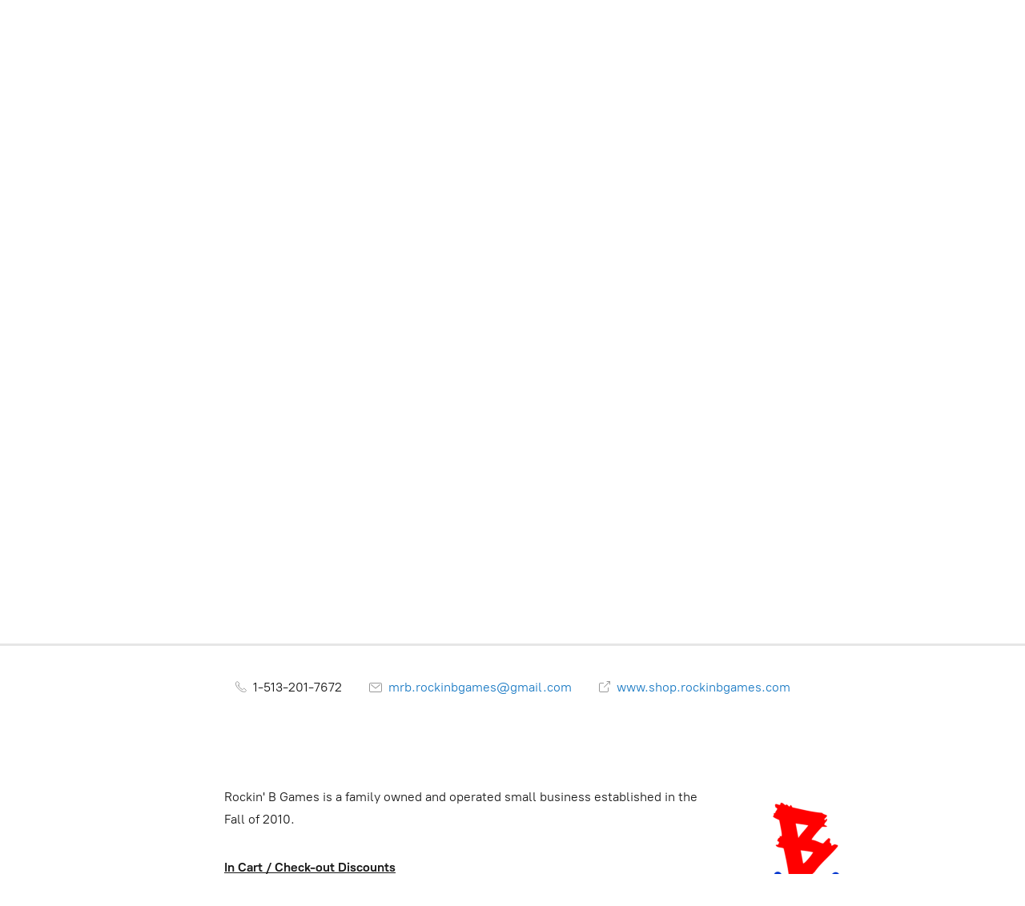

--- FILE ---
content_type: application/javascript;charset=utf-8
request_url: https://app.ecwid.com/categories.js?ownerid=1227400&jsonp=menu.fill
body_size: 21293
content:
menu.fill([{"id":31040008,"name":"New Releases and Now Carrying","nameForUrl":"New Releases and Now Carrying","link":"#!/New-Releases-and-Now-Carrying/c/31040008","slug":"new-releases-and-now-carrying","dataLevel":1,"sub":null},{"id":57561014,"name":"Restocks","nameForUrl":"Restocks","link":"#!/Restocks/c/57561014","slug":"restocks","dataLevel":1,"sub":null},{"id":125737026,"name":"Scouting Ahead","nameForUrl":"Scouting Ahead","link":"#!/Scouting-Ahead/c/125737026","slug":"coming-soon","dataLevel":1,"sub":null},{"id":9649305,"name":"Clearance","nameForUrl":"Clearance","link":"#!/Clearance/c/9649305","slug":"clearance","dataLevel":1,"sub":null},{"id":7175104,"name":"Ding & Dent Games","nameForUrl":"Ding & Dent Games","link":"#!/Ding-&-Dent-Games/c/7175104","slug":"ding--dent-games","dataLevel":1,"sub":[{"id":7175106,"name":"Very Light Ding & Dent (VLD)","nameForUrl":"Very Light Ding & Dent (VLD)","link":"#!/Very-Light-Ding-&-Dent-VLD/c/7175106","slug":"very-light-ding--dent-vld","dataLevel":2,"sub":null},{"id":7175107,"name":"Light Ding & Dent (LD)","nameForUrl":"Light Ding & Dent (LD)","link":"#!/Light-Ding-&-Dent-LD/c/7175107","slug":"light-ding--dent-ld","dataLevel":2,"sub":null},{"id":7175108,"name":"Medium Ding & Dent (MD)","nameForUrl":"Medium Ding & Dent (MD)","link":"#!/Medium-Ding-&-Dent-MD/c/7175108","slug":"medium-ding--dent-md","dataLevel":2,"sub":null},{"id":7175109,"name":"Heavy Ding & Dent (HD)","nameForUrl":"Heavy Ding & Dent (HD)","link":"#!/Heavy-Ding-&-Dent-HD/c/7175109","slug":"heavy-ding--dent-hd","dataLevel":2,"sub":null},{"id":7175110,"name":"Very Heavy Ding & Dent (VHD)","nameForUrl":"Very Heavy Ding & Dent (VHD)","link":"#!/Very-Heavy-Ding-&-Dent-VHD/c/7175110","slug":"very-heavy-ding--dent-vhd","dataLevel":2,"sub":null}]},{"id":3914651,"name":"Browse by Publisher","nameForUrl":"Browse by Publisher","link":"#!/Browse-by-Publisher/c/3914651","slug":"browse-by-publisher","dataLevel":1,"sub":[{"id":23352168,"name":"Wargame Publishers","nameForUrl":"Wargame Publishers","link":"#!/Wargame-Publishers/c/23352168","slug":"wargame-publishers","dataLevel":2,"sub":[{"id":6532421,"name":"Academy Games","nameForUrl":"Academy Games","link":"#!/Academy-Games/c/6532421","slug":"academy-games","dataLevel":3,"sub":null},{"id":183963555,"name":"Artizan Designs","nameForUrl":"Artizan Designs","link":"#!/Artizan-Designs/c/183963555","slug":"artizan-designs","dataLevel":3,"sub":null},{"id":12925086,"name":"Avalanche Press","nameForUrl":"Avalanche Press","link":"#!/Avalanche-Press/c/12925086","slug":"avalanche-press","dataLevel":3,"sub":null},{"id":36079889,"name":"Battlefront Miniatures Limited","nameForUrl":"Battlefront Miniatures Limited","link":"#!/Battlefront-Miniatures-Limited/c/36079889","slug":"battlefront-miniatures-limited","dataLevel":3,"sub":[{"id":36079893,"name":"Flames of War - WWII","nameForUrl":"Flames of War - WWII","link":"#!/Flames-of-War-WWII/c/36079893","slug":"flames-of-war-wwii","dataLevel":4,"sub":null}]},{"id":57137003,"name":"Battletech - Catalyst Game Labs","nameForUrl":"Battletech - Catalyst Game Labs","link":"#!/Battletech-Catalyst-Game-Labs/c/57137003","slug":"battletech-catalyst-game-labs","dataLevel":3,"sub":null},{"id":12925152,"name":"Clash of Arms Games","nameForUrl":"Clash of Arms Games","link":"#!/Clash-of-Arms-Games/c/12925152","slug":"clash-of-arms-games","dataLevel":3,"sub":[{"id":36377801,"name":"Against the Odds","nameForUrl":"Against the Odds","link":"#!/Against-the-Odds/c/36377801","slug":"against-the-odds","dataLevel":4,"sub":null},{"id":40269178,"name":"Turning Point Simulations","nameForUrl":"Turning Point Simulations","link":"#!/Turning-Point-Simulations/c/40269178","slug":"turning-point-simulations","dataLevel":4,"sub":null}]},{"id":109800011,"name":"Companion War Games","nameForUrl":"Companion War Games","link":"#!/Companion-War-Games/c/109800011","slug":"companion-war-games","dataLevel":3,"sub":null},{"id":5033139,"name":"Compass Games","nameForUrl":"Compass Games","link":"#!/Compass-Games/c/5033139","slug":"compass-games","dataLevel":3,"sub":[{"id":36144137,"name":"Paper Wars","nameForUrl":"Paper Wars","link":"#!/Paper-Wars/c/36144137","slug":"paper-wars","dataLevel":4,"sub":null}]},{"id":184044295,"name":"Copplestone Castings","nameForUrl":"Copplestone Castings","link":"#!/Copplestone-Castings/c/184044295","slug":"copplestone-castings","dataLevel":3,"sub":[{"id":184047329,"name":"Back of Beyond","nameForUrl":"Back of Beyond","link":"#!/Back-of-Beyond/c/184047329","slug":"back-of-beyond-184047329","dataLevel":4,"sub":null},{"id":184044307,"name":"Future Wars","nameForUrl":"Future Wars","link":"#!/Future-Wars/c/184044307","slug":"future-wars-184044307","dataLevel":4,"sub":null},{"id":184044305,"name":"High Adventure","nameForUrl":"High Adventure","link":"#!/High-Adventure/c/184044305","slug":"high-adventure-184044305","dataLevel":4,"sub":null}]},{"id":184047322,"name":"Crusader Miniatures","nameForUrl":"Crusader Miniatures","link":"#!/Crusader-Miniatures/c/184047322","slug":"crusader-miniatures","dataLevel":3,"sub":null},{"id":5721634,"name":"Decision Games","nameForUrl":"Decision Games","link":"#!/Decision-Games/c/5721634","slug":"decision-games","dataLevel":3,"sub":[{"id":19545051,"name":"Folio Game Series","nameForUrl":"Folio Game Series","link":"#!/Folio-Game-Series/c/19545051","slug":"folio-game-series","dataLevel":4,"sub":null},{"id":13280032,"name":"Mini Game Series","nameForUrl":"Mini Game Series","link":"#!/Mini-Game-Series/c/13280032","slug":"mini-game-series","dataLevel":4,"sub":null},{"id":13280253,"name":"Modern War","nameForUrl":"Modern War","link":"#!/Modern-War/c/13280253","slug":"modern-war","dataLevel":4,"sub":null},{"id":13280030,"name":"Strategy & Tactics","nameForUrl":"Strategy & Tactics","link":"#!/Strategy-&-Tactics/c/13280030","slug":"strategy--tactics","dataLevel":4,"sub":null},{"id":13280268,"name":"World at War","nameForUrl":"World at War","link":"#!/World-at-War/c/13280268","slug":"world-at-war","dataLevel":4,"sub":null}]},{"id":169240163,"name":"Draco Ideas","nameForUrl":"Draco Ideas","link":"#!/Draco-Ideas/c/169240163","slug":"draco-ideas","dataLevel":3,"sub":[{"id":187416145,"name":"2GM Tactics","nameForUrl":"2GM Tactics","link":"#!/2GM-Tactics/c/187416145","slug":"2gm-tactics","dataLevel":4,"sub":null},{"id":187417201,"name":"ONUS!","nameForUrl":"ONUS!","link":"#!/ONUS/c/187417201","slug":"onus","dataLevel":4,"sub":null}]},{"id":6328135,"name":"DVG","nameForUrl":"DVG","link":"#!/DVG/c/6328135","slug":"dvg","dataLevel":3,"sub":null},{"id":6112464,"name":"Excalibre Games","nameForUrl":"Excalibre Games","link":"#!/Excalibre-Games/c/6112464","slug":"excalibre-games","dataLevel":3,"sub":[{"id":6112658,"name":"3W (World Wide Wargames)","nameForUrl":"3W (World Wide Wargames)","link":"#!/3W-World-Wide-Wargames/c/6112658","slug":"3w-world-wide-wargames","dataLevel":4,"sub":null}]},{"id":112640256,"name":"Fireforge Games","nameForUrl":"Fireforge Games","link":"#!/Fireforge-Games/c/112640256","slug":"fireforge-games","dataLevel":3,"sub":null},{"id":3041030,"name":"GMT Games","nameForUrl":"GMT Games","link":"#!/GMT-Games/c/3041030","slug":"gmt-games","dataLevel":3,"sub":[{"id":12925244,"name":"C3i Magazine","nameForUrl":"C3i Magazine","link":"#!/C3i-Magazine/c/12925244","slug":"c3i-magazine-1","dataLevel":4,"sub":null},{"id":24790423,"name":"COIN Game Series","nameForUrl":"COIN Game Series","link":"#!/COIN-Game-Series/c/24790423","slug":"coin-game-series","dataLevel":4,"sub":null},{"id":46634691,"name":"Combat Commander Series","nameForUrl":"Combat Commander Series","link":"#!/Combat-Commander-Series/c/46634691","slug":"combat-commander-series","dataLevel":4,"sub":null},{"id":102571010,"name":"Commands & Colors","nameForUrl":"Commands & Colors","link":"#!/Commands-&-Colors/c/102571010","slug":"commands--colors","dataLevel":4,"sub":null}]},{"id":8409415,"name":"GMT Games - Consim Press","nameForUrl":"GMT Games - Consim Press","link":"#!/GMT-Games-Consim-Press/c/8409415","slug":"gmt-games-consim-press","dataLevel":3,"sub":null},{"id":7100386,"name":"Hexasim","nameForUrl":"Hexasim","link":"#!/Hexasim/c/7100386","slug":"hexasim","dataLevel":3,"sub":null},{"id":109621253,"name":"Iron Wind Metals","nameForUrl":"Iron Wind Metals","link":"#!/Iron-Wind-Metals/c/109621253","slug":"iron-wind-metals","dataLevel":3,"sub":null},{"id":43721247,"name":"Kuro Neko Design Workshop","nameForUrl":"Kuro Neko Design Workshop","link":"#!/Kuro-Neko-Design-Workshop/c/43721247","slug":"kuro-neko-design-workshop","dataLevel":3,"sub":null},{"id":13718201,"name":"Legion Wargames","nameForUrl":"Legion Wargames","link":"#!/Legion-Wargames/c/13718201","slug":"legion-wargames","dataLevel":3,"sub":null},{"id":7100363,"name":"Ludifolie Editions","nameForUrl":"Ludifolie Editions","link":"#!/Ludifolie-Editions/c/7100363","slug":"ludifolie-editions","dataLevel":3,"sub":null},{"id":13315100,"name":"Multi-Man Publishing","nameForUrl":"Multi-Man Publishing","link":"#!/Multi-Man-Publishing/c/13315100","slug":"multi-man-publishing","dataLevel":3,"sub":[{"id":34935254,"name":"Advanced Squad Leader","nameForUrl":"Advanced Squad Leader","link":"#!/Advanced-Squad-Leader/c/34935254","slug":"advanced-squad-leader","dataLevel":4,"sub":null},{"id":34935253,"name":"The Great Campaigns of the American Civil War","nameForUrl":"The Great Campaigns of the American Civil War","link":"#!/The-Great-Campaigns-of-the-American-Civil-War/c/34935253","slug":"the-great-campaigns-of-the-american-civil-war","dataLevel":4,"sub":null}]},{"id":41446670,"name":"North Star Military Figures","nameForUrl":"North Star Military Figures","link":"#!/North-Star-Military-Figures/c/41446670","slug":"north-star-military-figures","dataLevel":3,"sub":null},{"id":160952140,"name":"Nuts! Publishing","nameForUrl":"Nuts! Publishing","link":"#!/Nuts-Publishing/c/160952140","slug":"nuts-publishing","dataLevel":3,"sub":null},{"id":24746556,"name":"Perry Miniatures","nameForUrl":"Perry Miniatures","link":"#!/Perry-Miniatures/c/24746556","slug":"perry-miniatures","dataLevel":3,"sub":null},{"id":22978056,"name":"Plastic Soldier Company","nameForUrl":"Plastic Soldier Company","link":"#!/Plastic-Soldier-Company/c/22978056","slug":"plastic-soldier-company","dataLevel":3,"sub":null},{"id":182129562,"name":"Reaper Miniatures","nameForUrl":"Reaper Miniatures","link":"#!/Reaper-Miniatures/c/182129562","slug":"reaper-miniatures-182129562","dataLevel":3,"sub":[{"id":182128361,"name":"Bones","nameForUrl":"Bones","link":"#!/Bones/c/182128361","slug":"bones-182128361","dataLevel":4,"sub":null},{"id":190554251,"name":"Bones USA Dungeon Dwellers","nameForUrl":"Bones USA Dungeon Dwellers","link":"#!/Bones-USA-Dungeon-Dwellers/c/190554251","slug":"bones-usa-dungeon-dwellers-190554251","dataLevel":4,"sub":null},{"id":190554256,"name":"Bones USA Reaper Legends","nameForUrl":"Bones USA Reaper Legends","link":"#!/Bones-USA-Reaper-Legends/c/190554256","slug":"bones-usa-reaper-legends-190554256","dataLevel":4,"sub":null},{"id":182128362,"name":"Dark Heaven Legends","nameForUrl":"Dark Heaven Legends","link":"#!/Dark-Heaven-Legends/c/182128362","slug":"dark-heaven-legends-182128362","dataLevel":4,"sub":null}]},{"id":171701607,"name":"Shakos","nameForUrl":"Shakos","link":"#!/Shakos/c/171701607","slug":"shakos","dataLevel":3,"sub":null},{"id":186405039,"name":"Sound of Drums","nameForUrl":"Sound of Drums","link":"#!/Sound-of-Drums/c/186405039","slug":"sound-of-drums","dataLevel":3,"sub":null},{"id":74148041,"name":"Strategemata","nameForUrl":"Strategemata","link":"#!/Strategemata/c/74148041","slug":"strategemata","dataLevel":3,"sub":null},{"id":187154290,"name":"Tompet Games","nameForUrl":"Tompet Games","link":"#!/Tompet-Games/c/187154290","slug":"tompet-games","dataLevel":3,"sub":null},{"id":117185756,"name":"TTCombat","nameForUrl":"TTCombat","link":"#!/TTCombat/c/117185756","slug":"ttcombat","dataLevel":3,"sub":null},{"id":7100412,"name":"Udo Grebe GameDesign","nameForUrl":"Udo Grebe GameDesign","link":"#!/Udo-Grebe-GameDesign/c/7100412","slug":"udo-grebe-gamedesign","dataLevel":3,"sub":[{"id":29271140,"name":"Command & Strategy","nameForUrl":"Command & Strategy","link":"#!/Command-&-Strategy/c/29271140","slug":"command--strategy","dataLevel":4,"sub":null}]},{"id":7100367,"name":"Vae Victis Wargames","nameForUrl":"Vae Victis Wargames","link":"#!/Vae-Victis-Wargames/c/7100367","slug":"vae-victis-wargames","dataLevel":3,"sub":null},{"id":5814124,"name":"Victrix Limited","nameForUrl":"Victrix Limited","link":"#!/Victrix-Limited/c/5814124","slug":"victrix-limited","dataLevel":3,"sub":null},{"id":45606286,"name":"Wargames Atlantic","nameForUrl":"Wargames Atlantic","link":"#!/Wargames-Atlantic/c/45606286","slug":"wargames-atlantic","dataLevel":3,"sub":[{"id":56159086,"name":"Blood Oaths","nameForUrl":"Blood Oaths","link":"#!/Blood-Oaths/c/56159086","slug":"blood-oaths-1","dataLevel":4,"sub":null},{"id":45606287,"name":"Classic Fantasy","nameForUrl":"Classic Fantasy","link":"#!/Classic-Fantasy/c/45606287","slug":"classic-fantasy-1","dataLevel":4,"sub":null},{"id":45615312,"name":"Death Fields","nameForUrl":"Death Fields","link":"#!/Death-Fields/c/45615312","slug":"death-fields-1","dataLevel":4,"sub":null},{"id":119476538,"name":"Decline and Fall","nameForUrl":"Decline and Fall","link":"#!/Decline-and-Fall/c/119476538","slug":"decline-and-fall","dataLevel":4,"sub":null},{"id":56167105,"name":"First Empires","nameForUrl":"First Empires","link":"#!/First-Empires/c/56167105","slug":"first-empires-1","dataLevel":4,"sub":null},{"id":179004679,"name":"General Accoutrements","nameForUrl":"General Accoutrements","link":"#!/General-Accoutrements/c/179004679","slug":"general-accoutrements-179004679","dataLevel":4,"sub":[{"id":177025876,"name":"The Spare Parts Emporium","nameForUrl":"The Spare Parts Emporium","link":"#!/The-Spare-Parts-Emporium/c/177025876","slug":"the-spare-parts-emporium-177025876","dataLevel":5,"sub":null}]},{"id":173727162,"name":"Grand Battle Scale","nameForUrl":"Grand Battle Scale","link":"#!/Grand-Battle-Scale/c/173727162","slug":"grand-battle-scale","dataLevel":4,"sub":[{"id":179004675,"name":"Classic Fantasy Battles","nameForUrl":"Classic Fantasy Battles","link":"#!/Classic-Fantasy-Battles/c/179004675","slug":"classic-fantasy-battles","dataLevel":5,"sub":null}]},{"id":189470144,"name":"Hobby Tools","nameForUrl":"Hobby Tools","link":"#!/Hobby-Tools/c/189470144","slug":"hobby-tools-189470144","dataLevel":4,"sub":null},{"id":56167103,"name":"Imperial Conquests","nameForUrl":"Imperial Conquests","link":"#!/Imperial-Conquests/c/56167103","slug":"imperial-conquests-1","dataLevel":4,"sub":null},{"id":88439004,"name":"Iron-Core","nameForUrl":"Iron-Core","link":"#!/Iron-Core/c/88439004","slug":"iron-core","dataLevel":4,"sub":null},{"id":168907127,"name":"Might of Rome","nameForUrl":"Might of Rome","link":"#!/Might-of-Rome/c/168907127","slug":"might-of-rome-168907127","dataLevel":4,"sub":null},{"id":92813028,"name":"Napoleon's Wars","nameForUrl":"Napoleon's Wars","link":"#!/Napoleons-Wars/c/92813028","slug":"napoleons-wars-1","dataLevel":4,"sub":null},{"id":177030346,"name":"Pulp Adventure!","nameForUrl":"Pulp Adventure!","link":"#!/Pulp-Adventure/c/177030346","slug":"pulp-adventure","dataLevel":4,"sub":null},{"id":193934038,"name":"Quar","nameForUrl":"Quar","link":"#!/Quar/c/193934038","slug":"quar","dataLevel":4,"sub":null},{"id":131278002,"name":"Renaissance","nameForUrl":"Renaissance","link":"#!/Renaissance/c/131278002","slug":"renaissance-1","dataLevel":4,"sub":null},{"id":143616134,"name":"Reptilian Overlords","nameForUrl":"Reptilian Overlords","link":"#!/Reptilian-Overlords/c/143616134","slug":"reptilian-overlords-1","dataLevel":4,"sub":null},{"id":189471656,"name":"Sharpe's Rifles","nameForUrl":"Sharpe's Rifles","link":"#!/Sharpes-Rifles/c/189471656","slug":"sharpes-rifles-189471656","dataLevel":4,"sub":null},{"id":168906902,"name":"The Age of Chivalry","nameForUrl":"The Age of Chivalry","link":"#!/The-Age-of-Chivalry/c/168906902","slug":"the-age-of-chivalry-168906902","dataLevel":4,"sub":null},{"id":186007552,"name":"The Age of Reason","nameForUrl":"The Age of Reason","link":"#!/The-Age-of-Reason/c/186007552","slug":"the-age-of-reason-186007552","dataLevel":4,"sub":null},{"id":181181050,"name":"The Barons' War","nameForUrl":"The Barons' War","link":"#!/The-Barons-War/c/181181050","slug":"the-barons-war-181181050","dataLevel":4,"sub":null},{"id":56158111,"name":"The Great War","nameForUrl":"The Great War","link":"#!/The-Great-War/c/56158111","slug":"the-great-war-1","dataLevel":4,"sub":null},{"id":193931776,"name":"The Last War","nameForUrl":"The Last War","link":"#!/The-Last-War/c/193931776","slug":"the-last-war-193931776","dataLevel":4,"sub":null},{"id":88055001,"name":"World Ablaze","nameForUrl":"World Ablaze","link":"#!/World-Ablaze/c/88055001","slug":"world-ablaze-1","dataLevel":4,"sub":null}]},{"id":6509388,"name":"Warlord Games","nameForUrl":"Warlord Games","link":"#!/Warlord-Games/c/6509388","slug":"warlord-games","dataLevel":3,"sub":[{"id":24925470,"name":"American War of Independence 1776-1783","nameForUrl":"American War of Independence 1776-1783","link":"#!/American-War-of-Independence-1776-1783/c/24925470","slug":"american-war-of-independence-1776-1783","dataLevel":4,"sub":null},{"id":24925469,"name":"Bolt Action","nameForUrl":"Bolt Action","link":"#!/Bolt-Action/c/24925469","slug":"bolt-action-1","dataLevel":4,"sub":null},{"id":187878814,"name":"Konflikt '47","nameForUrl":"Konflikt '47","link":"#!/Konflikt-47/c/187878814","slug":"konflikt-47","dataLevel":4,"sub":null}]},{"id":5909028,"name":"Worthington Games","nameForUrl":"Worthington Games","link":"#!/Worthington-Games/c/5909028","slug":"worthington-games","dataLevel":3,"sub":null}]},{"id":24718655,"name":"Publishers # - A","nameForUrl":"Publishers # - A","link":"#!/Publishers-A/c/24718655","slug":"publishers-a","dataLevel":2,"sub":[{"id":5637331,"name":"8th Summit Games","nameForUrl":"8th Summit Games","link":"#!/8th-Summit-Games/c/5637331","slug":"8th-summit-games","dataLevel":3,"sub":null},{"id":19545139,"name":"Action Phase Games","nameForUrl":"Action Phase Games","link":"#!/Action-Phase-Games/c/19545139","slug":"action-phase-games","dataLevel":3,"sub":null},{"id":146515920,"name":"AK Interactive","nameForUrl":"AK Interactive","link":"#!/AK-Interactive/c/146515920","slug":"ak-interactive","dataLevel":3,"sub":null},{"id":5590755,"name":"Alderac Entertainment Group","nameForUrl":"Alderac Entertainment Group","link":"#!/Alderac-Entertainment-Group/c/5590755","slug":"alderac-entertainment-group","dataLevel":3,"sub":[{"id":25310623,"name":"Smash Up","nameForUrl":"Smash Up","link":"#!/Smash-Up/c/25310623","slug":"smash-up","dataLevel":4,"sub":null}]},{"id":5298217,"name":"Arcane Wonders","nameForUrl":"Arcane Wonders","link":"#!/Arcane-Wonders/c/5298217","slug":"arcane-wonders","dataLevel":3,"sub":null},{"id":78137035,"name":"Archona Games","nameForUrl":"Archona Games","link":"#!/Archona-Games/c/78137035","slug":"archona-games","dataLevel":3,"sub":null},{"id":3968179,"name":"Ares Games","nameForUrl":"Ares Games","link":"#!/Ares-Games/c/3968179","slug":"ares-games","dataLevel":3,"sub":null},{"id":54756037,"name":"Armskeeper","nameForUrl":"Armskeeper","link":"#!/Armskeeper/c/54756037","slug":"armskeeper","dataLevel":3,"sub":null},{"id":187838604,"name":"Aromas of Adventure","nameForUrl":"Aromas of Adventure","link":"#!/Aromas-of-Adventure/c/187838604","slug":"aromas-of-adventure","dataLevel":3,"sub":null},{"id":15235238,"name":"Artipia Games","nameForUrl":"Artipia Games","link":"#!/Artipia-Games/c/15235238","slug":"artipia-games","dataLevel":3,"sub":null},{"id":5088189,"name":"Asmadi Games","nameForUrl":"Asmadi Games","link":"#!/Asmadi-Games/c/5088189","slug":"asmadi-games","dataLevel":3,"sub":null},{"id":5595235,"name":"Asmodee","nameForUrl":"Asmodee","link":"#!/Asmodee/c/5595235","slug":"asmodee","dataLevel":3,"sub":[{"id":13601126,"name":"Formula D","nameForUrl":"Formula D","link":"#!/Formula-D/c/13601126","slug":"formula-d","dataLevel":4,"sub":null},{"id":12925246,"name":"Timeline Series","nameForUrl":"Timeline Series","link":"#!/Timeline-Series/c/12925246","slug":"timeline-series","dataLevel":4,"sub":null}]},{"id":9783113,"name":"Atlas Games","nameForUrl":"Atlas Games","link":"#!/Atlas-Games/c/9783113","slug":"atlas-games","dataLevel":3,"sub":null},{"id":189471541,"name":"Awaken Realms","nameForUrl":"Awaken Realms","link":"#!/Awaken-Realms/c/189471541","slug":"awaken-realms","dataLevel":3,"sub":null}]},{"id":24718657,"name":"Publishers B - C","nameForUrl":"Publishers B - C","link":"#!/Publishers-B-C/c/24718657","slug":"publishers-b-c","dataLevel":2,"sub":[{"id":29827549,"name":"Bananagrams","nameForUrl":"Bananagrams","link":"#!/Bananagrams/c/29827549","slug":"bananagrams","dataLevel":3,"sub":null},{"id":123021255,"name":"Battle Systems","nameForUrl":"Battle Systems","link":"#!/Battle-Systems/c/123021255","slug":"battle-systems","dataLevel":3,"sub":null},{"id":107733523,"name":"Bellwether Games","nameForUrl":"Bellwether Games","link":"#!/Bellwether-Games/c/107733523","slug":"bellwether-games","dataLevel":3,"sub":null},{"id":5683478,"name":"Bezier Games","nameForUrl":"Bezier Games","link":"#!/Bezier-Games/c/5683478","slug":"bezier-games","dataLevel":3,"sub":null},{"id":57275063,"name":"Bicycle Games","nameForUrl":"Bicycle Games","link":"#!/Bicycle-Games/c/57275063","slug":"bicycle-games","dataLevel":3,"sub":null},{"id":122973892,"name":"Black Site Studios","nameForUrl":"Black Site Studios","link":"#!/Black-Site-Studios/c/122973892","slug":"black-site-studios","dataLevel":3,"sub":null},{"id":15328136,"name":"Blue Orange Games","nameForUrl":"Blue Orange Games","link":"#!/Blue-Orange-Games/c/15328136","slug":"blue-orange-games","dataLevel":3,"sub":null},{"id":10525017,"name":"Brotherwise Games","nameForUrl":"Brotherwise Games","link":"#!/Brotherwise-Games/c/10525017","slug":"brotherwise-games","dataLevel":3,"sub":null},{"id":33793320,"name":"Burnt Island Games","nameForUrl":"Burnt Island Games","link":"#!/Burnt-Island-Games/c/33793320","slug":"burnt-island-games","dataLevel":3,"sub":null},{"id":13280015,"name":"Calliope Games","nameForUrl":"Calliope Games","link":"#!/Calliope-Games/c/13280015","slug":"calliope-games","dataLevel":3,"sub":null},{"id":23552056,"name":"Capstone Games","nameForUrl":"Capstone Games","link":"#!/Capstone-Games/c/23552056","slug":"capstone-games","dataLevel":3,"sub":null},{"id":8563136,"name":"Catalyst Game Labs","nameForUrl":"Catalyst Game Labs","link":"#!/Catalyst-Game-Labs/c/8563136","slug":"catalyst-game-labs","dataLevel":3,"sub":null},{"id":26245316,"name":"Catan Studio","nameForUrl":"Catan Studio","link":"#!/Catan-Studio/c/26245316","slug":"catan-studio","dataLevel":3,"sub":null},{"id":29558646,"name":"Cephalofair Games","nameForUrl":"Cephalofair Games","link":"#!/Cephalofair-Games/c/29558646","slug":"cephalofair-games","dataLevel":3,"sub":null},{"id":54743131,"name":"Chaosium Inc.","nameForUrl":"Chaosium Inc.","link":"#!/Chaosium-Inc/c/54743131","slug":"chaosium-inc","dataLevel":3,"sub":null},{"id":116402286,"name":"Cherry Picked Games","nameForUrl":"Cherry Picked Games","link":"#!/Cherry-Picked-Games/c/116402286","slug":"cherry-picked-games","dataLevel":3,"sub":null},{"id":9937036,"name":"Chessex","nameForUrl":"Chessex","link":"#!/Chessex/c/9937036","slug":"chessex","dataLevel":3,"sub":null},{"id":34944026,"name":"Chronicle Books","nameForUrl":"Chronicle Books","link":"#!/Chronicle-Books/c/34944026","slug":"chronicle-books","dataLevel":3,"sub":null},{"id":122429017,"name":"Circoctel","nameForUrl":"Circoctel","link":"#!/Circoctel/c/122429017","slug":"circoctel","dataLevel":3,"sub":null},{"id":173681095,"name":"CMYK","nameForUrl":"CMYK","link":"#!/CMYK/c/173681095","slug":"cmyk","dataLevel":3,"sub":null},{"id":94734004,"name":"Cobblestone Games","nameForUrl":"Cobblestone Games","link":"#!/Cobblestone-Games/c/94734004","slug":"cobblestone-games","dataLevel":3,"sub":null},{"id":5586591,"name":"Cool Mini Or Not (CMON)","nameForUrl":"Cool Mini Or Not (CMON)","link":"#!/Cool-Mini-Or-Not-CMON/c/5586591","slug":"cool-mini-or-not-cmon","dataLevel":3,"sub":[{"id":13376241,"name":"Zombicide","nameForUrl":"Zombicide","link":"#!/Zombicide/c/13376241","slug":"zombicide","dataLevel":4,"sub":null}]},{"id":5186072,"name":"Cryptozoic Entertainment","nameForUrl":"Cryptozoic Entertainment","link":"#!/Cryptozoic-Entertainment/c/5186072","slug":"cryptozoic-entertainment","dataLevel":3,"sub":null},{"id":6328318,"name":"Cubicle 7","nameForUrl":"Cubicle 7","link":"#!/Cubicle-7/c/6328318","slug":"cubicle-7","dataLevel":3,"sub":null},{"id":12558820,"name":"Czech Games Edition","nameForUrl":"Czech Games Edition","link":"#!/Czech-Games-Edition/c/12558820","slug":"czech-games-edition","dataLevel":3,"sub":null}]},{"id":24732193,"name":"Publishers D - F","nameForUrl":"Publishers D - F","link":"#!/Publishers-D-F/c/24732193","slug":"publishers-d-f","dataLevel":2,"sub":[{"id":36621010,"name":"Dark Sword Miniatures","nameForUrl":"Dark Sword Miniatures","link":"#!/Dark-Sword-Miniatures/c/36621010","slug":"dark-sword-miniatures-1","dataLevel":3,"sub":null},{"id":5530914,"name":"Days of Wonder","nameForUrl":"Days of Wonder","link":"#!/Days-of-Wonder/c/5530914","slug":"days-of-wonder","dataLevel":3,"sub":[{"id":25214540,"name":"Memoir '44","nameForUrl":"Memoir '44","link":"#!/Memoir-44/c/25214540","slug":"memoir-44","dataLevel":4,"sub":null},{"id":66170129,"name":"Small World","nameForUrl":"Small World","link":"#!/Small-World/c/66170129","slug":"small-world","dataLevel":4,"sub":null},{"id":44609247,"name":"Ticket to Ride","nameForUrl":"Ticket to Ride","link":"#!/Ticket-to-Ride/c/44609247","slug":"ticket-to-ride-1","dataLevel":4,"sub":null}]},{"id":35939822,"name":"Deep Water Games","nameForUrl":"Deep Water Games","link":"#!/Deep-Water-Games/c/35939822","slug":"deep-water-games","dataLevel":3,"sub":null},{"id":111715756,"name":"Devious Weasel Games","nameForUrl":"Devious Weasel Games","link":"#!/Devious-Weasel-Games/c/111715756","slug":"devious-weasel-games","dataLevel":3,"sub":null},{"id":13858934,"name":"Devir","nameForUrl":"Devir","link":"#!/Devir/c/13858934","slug":"devir","dataLevel":3,"sub":null},{"id":20675463,"name":"Dice Hate Me Games","nameForUrl":"Dice Hate Me Games","link":"#!/Dice-Hate-Me-Games/c/20675463","slug":"dice-hate-me-games","dataLevel":3,"sub":null},{"id":125295306,"name":"Dire Wolf Digital","nameForUrl":"Dire Wolf Digital","link":"#!/Dire-Wolf-Digital/c/125295306","slug":"dire-wolf-digital","dataLevel":3,"sub":null},{"id":112192762,"name":"Dr. Finn's Games","nameForUrl":"Dr. Finn's Games","link":"#!/Dr-Finns-Games/c/112192762","slug":"dr-finns-games","dataLevel":3,"sub":null},{"id":125311512,"name":"Dragon's Fire Games","nameForUrl":"Dragon's Fire Games","link":"#!/Dragons-Fire-Games/c/125311512","slug":"dragons-fire-games","dataLevel":3,"sub":null},{"id":103995047,"name":"Dutch Blitz Game Company","nameForUrl":"Dutch Blitz Game Company","link":"#!/Dutch-Blitz-Game-Company/c/103995047","slug":"dutch-blitz-game-company","dataLevel":3,"sub":null},{"id":8409322,"name":"dV Giochi","nameForUrl":"dV Giochi","link":"#!/dV-Giochi/c/8409322","slug":"dv-giochi","dataLevel":3,"sub":null},{"id":5844221,"name":"Eagle - Gryphon Games","nameForUrl":"Eagle - Gryphon Games","link":"#!/Eagle-Gryphon-Games/c/5844221","slug":"eagle-gryphon-games","dataLevel":3,"sub":null},{"id":44632331,"name":"Elf Creek Games","nameForUrl":"Elf Creek Games","link":"#!/Elf-Creek-Games/c/44632331","slug":"elf-creek-games","dataLevel":3,"sub":null},{"id":28723652,"name":"Elzra","nameForUrl":"Elzra","link":"#!/Elzra/c/28723652","slug":"elzra","dataLevel":3,"sub":null},{"id":34417043,"name":"Erika Svanoe Games","nameForUrl":"Erika Svanoe Games","link":"#!/Erika-Svanoe-Games/c/34417043","slug":"erika-svanoe-games","dataLevel":3,"sub":null},{"id":117645019,"name":"Everything Epic Games","nameForUrl":"Everything Epic Games","link":"#!/Everything-Epic-Games/c/117645019","slug":"everything-epic-games","dataLevel":3,"sub":null},{"id":44400745,"name":"Exploding Kittens","nameForUrl":"Exploding Kittens","link":"#!/Exploding-Kittens/c/44400745","slug":"exploding-kittens","dataLevel":3,"sub":null},{"id":35671721,"name":"Facade Games","nameForUrl":"Facade Games","link":"#!/Facade-Games/c/35671721","slug":"facade-games","dataLevel":3,"sub":null},{"id":143972452,"name":"Fantasia Games","nameForUrl":"Fantasia Games","link":"#!/Fantasia-Games/c/143972452","slug":"fantasia-games","dataLevel":3,"sub":null},{"id":3023086,"name":"Fantasy Flight Games","nameForUrl":"Fantasy Flight Games","link":"#!/Fantasy-Flight-Games/c/3023086","slug":"fantasy-flight-games","dataLevel":3,"sub":[{"id":13504403,"name":"Arkham Horror","nameForUrl":"Arkham Horror","link":"#!/Arkham-Horror/c/13504403","slug":"arkham-horror","dataLevel":4,"sub":null},{"id":12524470,"name":"Fantasy Flight Supplies","nameForUrl":"Fantasy Flight Supplies","link":"#!/Fantasy-Flight-Supplies/c/12524470","slug":"fantasy-flight-supplies","dataLevel":4,"sub":null},{"id":4788020,"name":"Living Card Games (LCG®)","nameForUrl":"Living Card Games (LCG®)","link":"#!/Living-Card-Games-LCG®/c/4788020","slug":"living-card-games-lcg-r","dataLevel":4,"sub":[{"id":4788021,"name":"A Game of Thrones","nameForUrl":"A Game of Thrones","link":"#!/A-Game-of-Thrones/c/4788021","slug":"a-game-of-thrones","dataLevel":5,"sub":null},{"id":96187017,"name":"Arkham Horror: The Card Game","nameForUrl":"Arkham Horror: The Card Game","link":"#!/Arkham-Horror-The-Card-Game/c/96187017","slug":"arkham-horror-the-card-game","dataLevel":5,"sub":null},{"id":40971053,"name":"Marvel Champions: The Card Game","nameForUrl":"Marvel Champions: The Card Game","link":"#!/Marvel-Champions-The-Card-Game/c/40971053","slug":"marvel-champions-the-card-game","dataLevel":5,"sub":null},{"id":4788025,"name":"Star Wars","nameForUrl":"Star Wars","link":"#!/Star-Wars/c/4788025","slug":"star-wars","dataLevel":5,"sub":null},{"id":4788024,"name":"The Lord of the Rings","nameForUrl":"The Lord of the Rings","link":"#!/The-Lord-of-the-Rings/c/4788024","slug":"the-lord-of-the-rings","dataLevel":5,"sub":null}]},{"id":28386598,"name":"Star Wars: Legion","nameForUrl":"Star Wars: Legion","link":"#!/Star-Wars-Legion/c/28386598","slug":"star-wars-legion-1","dataLevel":4,"sub":null}]},{"id":169290308,"name":"Feuerland","nameForUrl":"Feuerland","link":"#!/Feuerland/c/169290308","slug":"feuerland","dataLevel":3,"sub":null},{"id":69241068,"name":"Final Frontier Games","nameForUrl":"Final Frontier Games","link":"#!/Final-Frontier-Games/c/69241068","slug":"final-frontier-games","dataLevel":3,"sub":null},{"id":11366412,"name":"Fireside Games","nameForUrl":"Fireside Games","link":"#!/Fireside-Games/c/11366412","slug":"fireside-games","dataLevel":3,"sub":null},{"id":24941621,"name":"Floodgate Games","nameForUrl":"Floodgate Games","link":"#!/Floodgate-Games/c/24941621","slug":"floodgate-games","dataLevel":3,"sub":null},{"id":6328498,"name":"Flying Frog Productions","nameForUrl":"Flying Frog Productions","link":"#!/Flying-Frog-Productions/c/6328498","slug":"flying-frog-productions","dataLevel":3,"sub":null},{"id":57272025,"name":"Free League Publishing (Fria Ligan)","nameForUrl":"Free League Publishing (Fria Ligan)","link":"#!/Free-League-Publishing-Fria-Ligan/c/57272025","slug":"free-league-publishing-fria-ligan","dataLevel":3,"sub":null},{"id":103989046,"name":"Funko Games","nameForUrl":"Funko Games","link":"#!/Funko-Games/c/103989046","slug":"funko-games","dataLevel":3,"sub":null}]},{"id":24732195,"name":"Publishers G","nameForUrl":"Publishers G","link":"#!/Publishers-G/c/24732195","slug":"publishers-g","dataLevel":2,"sub":[{"id":23591189,"name":"Galakta Games","nameForUrl":"Galakta Games","link":"#!/Galakta-Games/c/23591189","slug":"galakta-games","dataLevel":3,"sub":null},{"id":6106938,"name":"Gale Force Nine","nameForUrl":"Gale Force Nine","link":"#!/Gale-Force-Nine/c/6106938","slug":"gale-force-nine","dataLevel":3,"sub":null},{"id":21687105,"name":"Game Salute","nameForUrl":"Game Salute","link":"#!/Game-Salute/c/21687105","slug":"game-salute","dataLevel":3,"sub":null},{"id":61607006,"name":"GameGenic Supplies","nameForUrl":"GameGenic Supplies","link":"#!/GameGenic-Supplies/c/61607006","slug":"gamegenic-supplies","dataLevel":3,"sub":null},{"id":23199113,"name":"Gamelyn Games","nameForUrl":"Gamelyn Games","link":"#!/Gamelyn-Games/c/23199113","slug":"gamelyn-games","dataLevel":3,"sub":null},{"id":23398005,"name":"Games Workshop","nameForUrl":"Games Workshop","link":"#!/Games-Workshop/c/23398005","slug":"games-workshop","dataLevel":3,"sub":null},{"id":28176269,"name":"Genius Games","nameForUrl":"Genius Games","link":"#!/Genius-Games/c/28176269","slug":"genius-games","dataLevel":3,"sub":null},{"id":6634090,"name":"Giant Goblin Games","nameForUrl":"Giant Goblin Games","link":"#!/Giant-Goblin-Games/c/6634090","slug":"giant-goblin-games","dataLevel":3,"sub":null},{"id":20359546,"name":"Gigamic","nameForUrl":"Gigamic","link":"#!/Gigamic/c/20359546","slug":"gigamic","dataLevel":3,"sub":null},{"id":10345562,"name":"Giochix.it","nameForUrl":"Giochix.it","link":"#!/Giochix-it/c/10345562","slug":"giochix-it","dataLevel":3,"sub":null},{"id":28350848,"name":"Goodman Games","nameForUrl":"Goodman Games","link":"#!/Goodman-Games/c/28350848","slug":"goodman-games","dataLevel":3,"sub":[{"id":30268493,"name":"Dungeon Crawl Classics","nameForUrl":"Dungeon Crawl Classics","link":"#!/Dungeon-Crawl-Classics/c/30268493","slug":"dungeon-crawl-classics-1","dataLevel":4,"sub":null},{"id":177129309,"name":"Fifth Edition Fantasy","nameForUrl":"Fifth Edition Fantasy","link":"#!/Fifth-Edition-Fantasy/c/177129309","slug":"fifth-edition-fantasy","dataLevel":4,"sub":null}]},{"id":12925156,"name":"Gorilla Games","nameForUrl":"Gorilla Games","link":"#!/Gorilla-Games/c/12925156","slug":"gorilla-games","dataLevel":3,"sub":null},{"id":5298312,"name":"Greater Than Games","nameForUrl":"Greater Than Games","link":"#!/Greater-Than-Games/c/5298312","slug":"greater-than-games","dataLevel":3,"sub":null},{"id":31656576,"name":"Greenbrier Games","nameForUrl":"Greenbrier Games","link":"#!/Greenbrier-Games/c/31656576","slug":"greenbrier-games","dataLevel":3,"sub":null},{"id":19125055,"name":"Grey Fox Games","nameForUrl":"Grey Fox Games","link":"#!/Grey-Fox-Games/c/19125055","slug":"grey-fox-games","dataLevel":3,"sub":null},{"id":20107521,"name":"Griggling Games","nameForUrl":"Griggling Games","link":"#!/Griggling-Games/c/20107521","slug":"griggling-games","dataLevel":3,"sub":null},{"id":54032025,"name":"Gripping Beast","nameForUrl":"Gripping Beast","link":"#!/Gripping-Beast/c/54032025","slug":"gripping-beast-1","dataLevel":3,"sub":null}]},{"id":24732196,"name":"Publishers H - K","nameForUrl":"Publishers H - K","link":"#!/Publishers-H-K/c/24732196","slug":"publishers-h-k","dataLevel":2,"sub":[{"id":13418866,"name":"HABA Games","nameForUrl":"HABA Games","link":"#!/HABA-Games/c/13418866","slug":"haba-games","dataLevel":3,"sub":null},{"id":142362104,"name":"Hachette Boardgames","nameForUrl":"Hachette Boardgames","link":"#!/Hachette-Boardgames/c/142362104","slug":"hachette-boardgames","dataLevel":3,"sub":null},{"id":90795004,"name":"Hall or Nothing Productions","nameForUrl":"Hall or Nothing Productions","link":"#!/Hall-or-Nothing-Productions/c/90795004","slug":"hall-or-nothing-productions","dataLevel":3,"sub":null},{"id":191079041,"name":"Hans im Glück","nameForUrl":"Hans im Glück","link":"#!/Hans-im-Glück/c/191079041","slug":"hans-im-gluck","dataLevel":3,"sub":[{"id":191076355,"name":"Carcassonne","nameForUrl":"Carcassonne","link":"#!/Carcassonne/c/191076355","slug":"carcassonne-191076355","dataLevel":4,"sub":null}]},{"id":10651127,"name":"Hasbro","nameForUrl":"Hasbro","link":"#!/Hasbro/c/10651127","slug":"hasbro","dataLevel":3,"sub":null},{"id":11873807,"name":"IDW Games","nameForUrl":"IDW Games","link":"#!/IDW-Games/c/11873807","slug":"idw-games","dataLevel":3,"sub":null},{"id":5088197,"name":"iello Games","nameForUrl":"iello Games","link":"#!/iello-Games/c/5088197","slug":"iello-games","dataLevel":3,"sub":[{"id":13294043,"name":"Heroes of Normandie","nameForUrl":"Heroes of Normandie","link":"#!/Heroes-of-Normandie/c/13294043","slug":"heroes-of-normandie","dataLevel":4,"sub":null}]},{"id":5652811,"name":"Indie Boards & Cards","nameForUrl":"Indie Boards & Cards","link":"#!/Indie-Boards-&-Cards/c/5652811","slug":"indie-boards--cards","dataLevel":3,"sub":null},{"id":162859589,"name":"Inside Up  Games","nameForUrl":"Inside Up  Games","link":"#!/Inside-Up-Games/c/162859589","slug":"inside-up-games","dataLevel":3,"sub":null},{"id":23403106,"name":"Ion Game Design","nameForUrl":"Ion Game Design","link":"#!/Ion-Game-Design/c/23403106","slug":"ion-game-design","dataLevel":3,"sub":null},{"id":5298460,"name":"Iron Games","nameForUrl":"Iron Games","link":"#!/Iron-Games/c/5298460","slug":"iron-games","dataLevel":3,"sub":null},{"id":9899973,"name":"Jolly Roger Games","nameForUrl":"Jolly Roger Games","link":"#!/Jolly-Roger-Games/c/9899973","slug":"jolly-roger-games","dataLevel":3,"sub":null},{"id":41245101,"name":"Keymaster Games","nameForUrl":"Keymaster Games","link":"#!/Keymaster-Games/c/41245101","slug":"keymaster-games","dataLevel":3,"sub":null},{"id":56324027,"name":"Kolossal Games","nameForUrl":"Kolossal Games","link":"#!/Kolossal-Games/c/56324027","slug":"kolossal-games","dataLevel":3,"sub":null},{"id":19375022,"name":"Koplow Games","nameForUrl":"Koplow Games","link":"#!/Koplow-Games/c/19375022","slug":"koplow-games","dataLevel":3,"sub":null}]},{"id":24732227,"name":"Publishers L - M","nameForUrl":"Publishers L - M","link":"#!/Publishers-L-M/c/24732227","slug":"publishers-l-m","dataLevel":2,"sub":[{"id":28176508,"name":"Leder Games","nameForUrl":"Leder Games","link":"#!/Leder-Games/c/28176508","slug":"leder-games","dataLevel":3,"sub":null},{"id":10345581,"name":"Legion Supplies","nameForUrl":"Legion Supplies","link":"#!/Legion-Supplies/c/10345581","slug":"legion-supplies","dataLevel":3,"sub":null},{"id":19304267,"name":"Level 99 Games","nameForUrl":"Level 99 Games","link":"#!/Level-99-Games/c/19304267","slug":"level-99-games","dataLevel":3,"sub":null},{"id":19440033,"name":"Litko Game Accessories","nameForUrl":"Litko Game Accessories","link":"#!/Litko-Game-Accessories/c/19440033","slug":"litko-game-accessories","dataLevel":3,"sub":null},{"id":29184731,"name":"Lookout Games","nameForUrl":"Lookout Games","link":"#!/Lookout-Games/c/29184731","slug":"lookout-games","dataLevel":3,"sub":null},{"id":9289092,"name":"Looney Labs","nameForUrl":"Looney Labs","link":"#!/Looney-Labs/c/9289092","slug":"looney-labs","dataLevel":3,"sub":null},{"id":57230043,"name":"Lucid Eye Publications","nameForUrl":"Lucid Eye Publications","link":"#!/Lucid-Eye-Publications/c/57230043","slug":"lucid-eye-publications","dataLevel":3,"sub":[{"id":118604006,"name":"Ziggurat","nameForUrl":"Ziggurat","link":"#!/Ziggurat/c/118604006","slug":"ziggurat","dataLevel":4,"sub":null}]},{"id":132937014,"name":"Lucky Duck Games","nameForUrl":"Lucky Duck Games","link":"#!/Lucky-Duck-Games/c/132937014","slug":"lucky-duck-games","dataLevel":3,"sub":null},{"id":100379002,"name":"LudiCreations","nameForUrl":"LudiCreations","link":"#!/LudiCreations/c/100379002","slug":"ludicreations-1","dataLevel":3,"sub":null},{"id":19304336,"name":"Max Protection","nameForUrl":"Max Protection","link":"#!/Max-Protection/c/19304336","slug":"max-protection-1","dataLevel":3,"sub":null},{"id":9914137,"name":"Mayday Games","nameForUrl":"Mayday Games","link":"#!/Mayday-Games/c/9914137","slug":"mayday-games","dataLevel":3,"sub":null},{"id":5088199,"name":"Mayfair Games","nameForUrl":"Mayfair Games","link":"#!/Mayfair-Games/c/5088199","slug":"mayfair-games","dataLevel":3,"sub":null},{"id":103988040,"name":"Mchezo Puzzle Company","nameForUrl":"Mchezo Puzzle Company","link":"#!/Mchezo-Puzzle-Company/c/103988040","slug":"mchezo-puzzle-company","dataLevel":3,"sub":null},{"id":46744890,"name":"Medieval Lords","nameForUrl":"Medieval Lords","link":"#!/Medieval-Lords/c/46744890","slug":"medieval-lords","dataLevel":3,"sub":null},{"id":117186012,"name":"Metallic Dice Games","nameForUrl":"Metallic Dice Games","link":"#!/Metallic-Dice-Games/c/117186012","slug":"metallic-dice-games","dataLevel":3,"sub":null},{"id":5726009,"name":"Mercury Games","nameForUrl":"Mercury Games","link":"#!/Mercury-Games/c/5726009","slug":"mercury-games","dataLevel":3,"sub":null},{"id":41448005,"name":"Mighty Boards","nameForUrl":"Mighty Boards","link":"#!/Mighty-Boards/c/41448005","slug":"mighty-boards","dataLevel":3,"sub":null},{"id":9569472,"name":"MindWare","nameForUrl":"MindWare","link":"#!/MindWare/c/9569472","slug":"mindware","dataLevel":3,"sub":null},{"id":23868212,"name":"Minion Games","nameForUrl":"Minion Games","link":"#!/Minion-Games/c/23868212","slug":"minion-games","dataLevel":3,"sub":null},{"id":20603014,"name":"Modiphius Entertainment","nameForUrl":"Modiphius Entertainment","link":"#!/Modiphius-Entertainment/c/20603014","slug":"modiphius-entertainment","dataLevel":3,"sub":null},{"id":23552141,"name":"Mongoose Publishing","nameForUrl":"Mongoose Publishing","link":"#!/Mongoose-Publishing/c/23552141","slug":"mongoose-publishing","dataLevel":3,"sub":null},{"id":107297017,"name":"Monster Fight Club","nameForUrl":"Monster Fight Club","link":"#!/Monster-Fight-Club/c/107297017","slug":"monster-fight-club","dataLevel":3,"sub":null}]},{"id":24732228,"name":"Publishers N - P","nameForUrl":"Publishers N - P","link":"#!/Publishers-N-P/c/24732228","slug":"publishers-n-p","dataLevel":2,"sub":[{"id":114705515,"name":"Next Move Games","nameForUrl":"Next Move Games","link":"#!/Next-Move-Games/c/114705515","slug":"next-move-games","dataLevel":3,"sub":null},{"id":13315126,"name":"North Star Games","nameForUrl":"North Star Games","link":"#!/North-Star-Games/c/13315126","slug":"north-star-games","dataLevel":3,"sub":null},{"id":8409008,"name":"NSKN Games","nameForUrl":"NSKN Games","link":"#!/NSKN-Games/c/8409008","slug":"nskn-games","dataLevel":3,"sub":null},{"id":19178308,"name":"Osprey Games","nameForUrl":"Osprey Games","link":"#!/Osprey-Games/c/19178308","slug":"osprey-games","dataLevel":3,"sub":null},{"id":6634043,"name":"Paizo Publishing","nameForUrl":"Paizo Publishing","link":"#!/Paizo-Publishing/c/6634043","slug":"paizo-publishing","dataLevel":3,"sub":[{"id":6634044,"name":"Pathfinder Adventure Card Game","nameForUrl":"Pathfinder Adventure Card Game","link":"#!/Pathfinder-Adventure-Card-Game/c/6634044","slug":"pathfinder-adventure-card-game","dataLevel":4,"sub":null},{"id":10389833,"name":"Pathfinder Role-Playing Game","nameForUrl":"Pathfinder Role-Playing Game","link":"#!/Pathfinder-Role-Playing-Game/c/10389833","slug":"pathfinder-role-playing-game","dataLevel":4,"sub":null},{"id":24815190,"name":"Starfinder Rolplaying Game","nameForUrl":"Starfinder Rolplaying Game","link":"#!/Starfinder-Rolplaying-Game/c/24815190","slug":"starfinder-rolplaying-game","dataLevel":4,"sub":null}]},{"id":8409310,"name":"Pandasaurus Games","nameForUrl":"Pandasaurus Games","link":"#!/Pandasaurus-Games/c/8409310","slug":"pandasaurus-games","dataLevel":3,"sub":null},{"id":8483017,"name":"Passport Game Studios","nameForUrl":"Passport Game Studios","link":"#!/Passport-Game-Studios/c/8483017","slug":"passport-game-studios","dataLevel":3,"sub":[{"id":27323793,"name":"Giochi Uniti","nameForUrl":"Giochi Uniti","link":"#!/Giochi-Uniti/c/27323793","slug":"giochi-uniti","dataLevel":4,"sub":null},{"id":27323661,"name":"HUCH!","nameForUrl":"HUCH!","link":"#!/HUCH/c/27323661","slug":"huch","dataLevel":4,"sub":null}]},{"id":100906025,"name":"Pearl Games","nameForUrl":"Pearl Games","link":"#!/Pearl-Games/c/100906025","slug":"pearl-games","dataLevel":3,"sub":null},{"id":64321018,"name":"Pegasus Spiele","nameForUrl":"Pegasus Spiele","link":"#!/Pegasus-Spiele/c/64321018","slug":"pegasus-spiele","dataLevel":3,"sub":[{"id":65283024,"name":"Talisman: The Magical Quest Game - Revised 4th Edition","nameForUrl":"Talisman: The Magical Quest Game - Revised 4th Edition","link":"#!/Talisman-The-Magical-Quest-Game-Revised-4th-Edition/c/65283024","slug":"talisman-the-magical-quest-game-revised-4th-edition","dataLevel":4,"sub":null},{"id":65283027,"name":"Undo","nameForUrl":"Undo","link":"#!/Undo/c/65283027","slug":"undo","dataLevel":4,"sub":null}]},{"id":100921013,"name":"Pencil First Games","nameForUrl":"Pencil First Games","link":"#!/Pencil-First-Games/c/100921013","slug":"pencil-first-games","dataLevel":3,"sub":null},{"id":31303883,"name":"Pendragon Game Studio","nameForUrl":"Pendragon Game Studio","link":"#!/Pendragon-Game-Studio/c/31303883","slug":"pendragon-game-studio","dataLevel":3,"sub":null},{"id":26245593,"name":"Petersen Games","nameForUrl":"Petersen Games","link":"#!/Petersen-Games/c/26245593","slug":"petersen-games","dataLevel":3,"sub":null},{"id":30315212,"name":"Phalanx Games","nameForUrl":"Phalanx Games","link":"#!/Phalanx-Games/c/30315212","slug":"phalanx-games","dataLevel":3,"sub":null},{"id":5919436,"name":"Plaid Hat Games","nameForUrl":"Plaid Hat Games","link":"#!/Plaid-Hat-Games/c/5919436","slug":"plaid-hat-games","dataLevel":3,"sub":[{"id":13394489,"name":"Summoner Wars","nameForUrl":"Summoner Wars","link":"#!/Summoner-Wars/c/13394489","slug":"summoner-wars","dataLevel":4,"sub":null}]},{"id":120001539,"name":"Plan B Games","nameForUrl":"Plan B Games","link":"#!/Plan-B-Games/c/120001539","slug":"plan-b-games","dataLevel":3,"sub":null},{"id":9905107,"name":"Plano Molding","nameForUrl":"Plano Molding","link":"#!/Plano-Molding/c/9905107","slug":"plano-molding","dataLevel":3,"sub":null},{"id":19304322,"name":"PlayMonster","nameForUrl":"PlayMonster","link":"#!/PlayMonster/c/19304322","slug":"playmonster","dataLevel":3,"sub":null},{"id":10345561,"name":"Portal Games","nameForUrl":"Portal Games","link":"#!/Portal-Games/c/10345561","slug":"portal-games","dataLevel":3,"sub":null},{"id":89697030,"name":"Post Scriptum","nameForUrl":"Post Scriptum","link":"#!/Post-Scriptum/c/89697030","slug":"post-scriptum","dataLevel":3,"sub":null},{"id":22912101,"name":"Pretzel Games","nameForUrl":"Pretzel Games","link":"#!/Pretzel-Games/c/22912101","slug":"pretzel-games","dataLevel":3,"sub":null},{"id":5895734,"name":"Privateer Press","nameForUrl":"Privateer Press","link":"#!/Privateer-Press/c/5895734","slug":"privateer-press","dataLevel":3,"sub":null},{"id":174946841,"name":"Pungo Games","nameForUrl":"Pungo Games","link":"#!/Pungo-Games/c/174946841","slug":"pungo-games-174946841","dataLevel":3,"sub":null}]},{"id":24732229,"name":"Publishers Q - R","nameForUrl":"Publishers Q - R","link":"#!/Publishers-Q-R/c/24732229","slug":"publishers-q-r","dataLevel":2,"sub":[{"id":5833775,"name":"Queen Games","nameForUrl":"Queen Games","link":"#!/Queen-Games/c/5833775","slug":"queen-games","dataLevel":3,"sub":null},{"id":5909398,"name":"R & R Games","nameForUrl":"R & R Games","link":"#!/R-&-R-Games/c/5909398","slug":"r--r-games","dataLevel":3,"sub":null},{"id":23457158,"name":"Rather Dashing Games","nameForUrl":"Rather Dashing Games","link":"#!/Rather-Dashing-Games/c/23457158","slug":"rather-dashing-games","dataLevel":3,"sub":null},{"id":5721661,"name":"Ravensburger","nameForUrl":"Ravensburger","link":"#!/Ravensburger/c/5721661","slug":"ravensburger","dataLevel":3,"sub":null},{"id":6795056,"name":"Red Raven Games","nameForUrl":"Red Raven Games","link":"#!/Red-Raven-Games/c/6795056","slug":"red-raven-games","dataLevel":3,"sub":null},{"id":21416108,"name":"Renegade Game Studios","nameForUrl":"Renegade Game Studios","link":"#!/Renegade-Game-Studios/c/21416108","slug":"renegade-game-studios","dataLevel":3,"sub":null},{"id":191076373,"name":"Repos Production","nameForUrl":"Repos Production","link":"#!/Repos-Production/c/191076373","slug":"repos-production","dataLevel":3,"sub":null},{"id":27205042,"name":"Restoration Games","nameForUrl":"Restoration Games","link":"#!/Restoration-Games/c/27205042","slug":"restoration-games","dataLevel":3,"sub":[{"id":149993830,"name":"Unmatched","nameForUrl":"Unmatched","link":"#!/Unmatched/c/149993830","slug":"unmatched","dataLevel":4,"sub":null}]},{"id":5088120,"name":"Rio Grande Games","nameForUrl":"Rio Grande Games","link":"#!/Rio-Grande-Games/c/5088120","slug":"rio-grande-games","dataLevel":3,"sub":[{"id":14095071,"name":"Dominion","nameForUrl":"Dominion","link":"#!/Dominion/c/14095071","slug":"dominion","dataLevel":4,"sub":null}]},{"id":57278047,"name":"Rock Manor Games","nameForUrl":"Rock Manor Games","link":"#!/Rock-Manor-Games/c/57278047","slug":"rock-manor-games","dataLevel":3,"sub":null},{"id":22595454,"name":"Roxley Games","nameForUrl":"Roxley Games","link":"#!/Roxley-Games/c/22595454","slug":"roxley-games","dataLevel":3,"sub":null}]},{"id":24732241,"name":"Publishers S","nameForUrl":"Publishers S","link":"#!/Publishers-S/c/24732241","slug":"publishers-s","dataLevel":2,"sub":[{"id":34295257,"name":"SET Enterprises","nameForUrl":"SET Enterprises","link":"#!/SET-Enterprises/c/34295257","slug":"set-enterprises","dataLevel":3,"sub":null},{"id":15742155,"name":"Sierra Madre Games","nameForUrl":"Sierra Madre Games","link":"#!/Sierra-Madre-Games/c/15742155","slug":"sierra-madre-games","dataLevel":3,"sub":null},{"id":113909268,"name":"Sinister Fish Games","nameForUrl":"Sinister Fish Games","link":"#!/Sinister-Fish-Games/c/113909268","slug":"sinister-fish-games","dataLevel":3,"sub":null},{"id":114111504,"name":"Sleeve Kings","nameForUrl":"Sleeve Kings","link":"#!/Sleeve-Kings/c/114111504","slug":"sleeve-kings-1","dataLevel":3,"sub":null},{"id":162848398,"name":"Slugfest Games","nameForUrl":"Slugfest Games","link":"#!/Slugfest-Games/c/162848398","slug":"slugfest-games","dataLevel":3,"sub":null},{"id":19566013,"name":"Smart Zone Games","nameForUrl":"Smart Zone Games","link":"#!/Smart-Zone-Games/c/19566013","slug":"smart-zone-games","dataLevel":3,"sub":[{"id":13394113,"name":"Gen42 Games","nameForUrl":"Gen42 Games","link":"#!/Gen42-Games/c/13394113","slug":"gen42-games","dataLevel":4,"sub":null}]},{"id":6634075,"name":"Smirk & Dagger Games","nameForUrl":"Smirk & Dagger Games","link":"#!/Smirk-&-Dagger-Games/c/6634075","slug":"smirk--dagger-games","dataLevel":3,"sub":null},{"id":37486264,"name":"Smirk & Laughter Games","nameForUrl":"Smirk & Laughter Games","link":"#!/Smirk-&-Laughter-Games/c/37486264","slug":"smirk--laughter-games","dataLevel":3,"sub":null},{"id":110939771,"name":"Space Cowboys","nameForUrl":"Space Cowboys","link":"#!/Space-Cowboys/c/110939771","slug":"space-cowboys","dataLevel":3,"sub":null},{"id":35506405,"name":"Spin Master","nameForUrl":"Spin Master","link":"#!/Spin-Master/c/35506405","slug":"spin-master","dataLevel":3,"sub":null},{"id":107743520,"name":"Starling Games","nameForUrl":"Starling Games","link":"#!/Starling-Games/c/107743520","slug":"starling-games","dataLevel":3,"sub":null},{"id":64207001,"name":"Steamforged Games","nameForUrl":"Steamforged Games","link":"#!/Steamforged-Games/c/64207001","slug":"steamforged-games","dataLevel":3,"sub":[{"id":64208001,"name":"Epic Encounters (5E Compatible)","nameForUrl":"Epic Encounters (5E Compatible)","link":"#!/Epic-Encounters-5E-Compatible/c/64208001","slug":"epic-encounters-5e-compatible","dataLevel":4,"sub":null}]},{"id":6509435,"name":"Steve Jackson Games","nameForUrl":"Steve Jackson Games","link":"#!/Steve-Jackson-Games/c/6509435","slug":"steve-jackson-games","dataLevel":3,"sub":[{"id":13294063,"name":"Munchkin","nameForUrl":"Munchkin","link":"#!/Munchkin/c/13294063","slug":"munchkin","dataLevel":4,"sub":null}]},{"id":20603092,"name":"Stonemaier Games","nameForUrl":"Stonemaier Games","link":"#!/Stonemaier-Games/c/20603092","slug":"stonemaier-games","dataLevel":3,"sub":null},{"id":6649046,"name":"Stratelibri","nameForUrl":"Stratelibri","link":"#!/Stratelibri/c/6649046","slug":"stratelibri","dataLevel":3,"sub":null},{"id":5298311,"name":"Stronghold Games","nameForUrl":"Stronghold Games","link":"#!/Stronghold-Games/c/5298311","slug":"stronghold-games","dataLevel":3,"sub":null},{"id":37756227,"name":"Super Meeple","nameForUrl":"Super Meeple","link":"#!/Super-Meeple/c/37756227","slug":"super-meeple","dataLevel":3,"sub":null}]},{"id":24732242,"name":"Publishers T - V","nameForUrl":"Publishers T - V","link":"#!/Publishers-T-V/c/24732242","slug":"publishers-t-v","dataLevel":2,"sub":[{"id":5683283,"name":"Tasty Minstrel Games","nameForUrl":"Tasty Minstrel Games","link":"#!/Tasty-Minstrel-Games/c/5683283","slug":"tasty-minstrel-games","dataLevel":3,"sub":null},{"id":125734509,"name":"Tau Leader Games","nameForUrl":"Tau Leader Games","link":"#!/Tau-Leader-Games/c/125734509","slug":"tau-leader-games","dataLevel":3,"sub":null},{"id":13418869,"name":"Thames & Kosmos","nameForUrl":"Thames & Kosmos","link":"#!/Thames-&-Kosmos/c/13418869","slug":"thames--kosmos","dataLevel":3,"sub":null},{"id":35939896,"name":"The Army Painter","nameForUrl":"The Army Painter","link":"#!/The-Army-Painter/c/35939896","slug":"the-army-painter-1","dataLevel":3,"sub":null},{"id":6662423,"name":"The OP / USAopoly","nameForUrl":"The OP / USAopoly","link":"#!/The-OP-USAopoly/c/6662423","slug":"the-op-usaopoly","dataLevel":3,"sub":null},{"id":24513666,"name":"Thunderworks Games","nameForUrl":"Thunderworks Games","link":"#!/Thunderworks-Games/c/24513666","slug":"thunderworks-games","dataLevel":3,"sub":null},{"id":5833727,"name":"Ultra•PRO","nameForUrl":"Ultra•PRO","link":"#!/Ultra•PRO/c/5833727","slug":"ultrapro","dataLevel":3,"sub":null},{"id":10345580,"name":"Upper Deck Entertainment","nameForUrl":"Upper Deck Entertainment","link":"#!/Upper-Deck-Entertainment/c/10345580","slug":"upper-deck-entertainment","dataLevel":3,"sub":null},{"id":174186524,"name":"UVS Games","nameForUrl":"UVS Games","link":"#!/UVS-Games/c/174186524","slug":"uvs-games","dataLevel":3,"sub":null},{"id":20316209,"name":"Van Ryder Games","nameForUrl":"Van Ryder Games","link":"#!/Van-Ryder-Games/c/20316209","slug":"van-ryder-games","dataLevel":3,"sub":null},{"id":3023078,"name":"Victory Point Games","nameForUrl":"Victory Point Games","link":"#!/Victory-Point-Games/c/3023078","slug":"victory-point-games","dataLevel":3,"sub":null}]},{"id":24732243,"name":"Publishers W - Z","nameForUrl":"Publishers W - Z","link":"#!/Publishers-W-Z/c/24732243","slug":"publishers-w-z","dataLevel":2,"sub":[{"id":19260088,"name":"Winning Moves","nameForUrl":"Winning Moves","link":"#!/Winning-Moves/c/19260088","slug":"winning-moves","dataLevel":3,"sub":null},{"id":12805006,"name":"Wise Wizard Games","nameForUrl":"Wise Wizard Games","link":"#!/Wise-Wizard-Games/c/12805006","slug":"white-wizard-games","dataLevel":3,"sub":[{"id":23352170,"name":"Epic Card Game","nameForUrl":"Epic Card Game","link":"#!/Epic-Card-Game/c/23352170","slug":"epic-card-game","dataLevel":4,"sub":null},{"id":24854424,"name":"Hero Realms","nameForUrl":"Hero Realms","link":"#!/Hero-Realms/c/24854424","slug":"hero-realms","dataLevel":4,"sub":null},{"id":23352169,"name":"Star Realms","nameForUrl":"Star Realms","link":"#!/Star-Realms/c/23352169","slug":"star-realms","dataLevel":4,"sub":null}]},{"id":6649163,"name":"Wizards of the Coast","nameForUrl":"Wizards of the Coast","link":"#!/Wizards-of-the-Coast/c/6649163","slug":"wizards-of-the-coast","dataLevel":3,"sub":[{"id":8409324,"name":"Axis & Allies","nameForUrl":"Axis & Allies","link":"#!/Axis-&-Allies/c/8409324","slug":"axis--allies","dataLevel":4,"sub":null},{"id":9289099,"name":"Dungeons & Dragons","nameForUrl":"Dungeons & Dragons","link":"#!/Dungeons-&-Dragons/c/9289099","slug":"dungeons--dragons-9289099","dataLevel":4,"sub":null},{"id":23403053,"name":"RISK","nameForUrl":"RISK","link":"#!/RISK/c/23403053","slug":"risk","dataLevel":4,"sub":null}]},{"id":6532973,"name":"WizKids","nameForUrl":"WizKids","link":"#!/WizKids/c/6532973","slug":"wizkids","dataLevel":3,"sub":[{"id":11218419,"name":"D&D Attack Wing","nameForUrl":"D&D Attack Wing","link":"#!/D&D-Attack-Wing/c/11218419","slug":"dd-attack-wing","dataLevel":4,"sub":null},{"id":13157126,"name":"Dice Masters","nameForUrl":"Dice Masters","link":"#!/Dice-Masters/c/13157126","slug":"dice-masters","dataLevel":4,"sub":[{"id":14029065,"name":"Marvel Dice Masters: Age of Ultron","nameForUrl":"Marvel Dice Masters: Age of Ultron","link":"#!/Marvel-Dice-Masters-Age-of-Ultron/c/14029065","slug":"marvel-dice-masters-age-of-ultron","dataLevel":5,"sub":null},{"id":11218322,"name":"Marvel Dice Masters: The Uncanny X-Men","nameForUrl":"Marvel Dice Masters: The Uncanny X-Men","link":"#!/Marvel-Dice-Masters-The-Uncanny-X-Men/c/11218322","slug":"marvel-dice-masters-the-uncanny-x-men","dataLevel":5,"sub":null}]},{"id":10255250,"name":"Star Trek: Attack Wing Miniatures Game","nameForUrl":"Star Trek: Attack Wing Miniatures Game","link":"#!/Star-Trek-Attack-Wing-Miniatures-Game/c/10255250","slug":"star-trek-attack-wing-miniatures-game-1","dataLevel":4,"sub":null},{"id":11218443,"name":"Star Trek: Fleet Captains","nameForUrl":"Star Trek: Fleet Captains","link":"#!/Star-Trek-Fleet-Captains/c/11218443","slug":"star-trek-fleet-captains","dataLevel":4,"sub":null}]},{"id":51522103,"name":"Woodland Scenics","nameForUrl":"Woodland Scenics","link":"#!/Woodland-Scenics/c/51522103","slug":"woodland-scenics-1","dataLevel":3,"sub":null},{"id":141512309,"name":"Wyrd Miniatures / Games","nameForUrl":"Wyrd Miniatures / Games","link":"#!/Wyrd-Miniatures-Games/c/141512309","slug":"wyrd-miniatures-games","dataLevel":3,"sub":null},{"id":5088119,"name":"Z-Man Games","nameForUrl":"Z-Man Games","link":"#!/Z-Man-Games/c/5088119","slug":"z-man-games","dataLevel":3,"sub":[{"id":45841420,"name":"Carcassonne","nameForUrl":"Carcassonne","link":"#!/Carcassonne/c/45841420","slug":"carcassonne","dataLevel":4,"sub":null},{"id":107306505,"name":"Pandemic","nameForUrl":"Pandemic","link":"#!/Pandemic/c/107306505","slug":"pandemic-1","dataLevel":4,"sub":null}]},{"id":41446130,"name":"Zoch","nameForUrl":"Zoch","link":"#!/Zoch/c/41446130","slug":"zoch","dataLevel":3,"sub":null}]}]},{"id":3023077,"name":"Board & Card Games","nameForUrl":"Board & Card Games","link":"#!/Board-&-Card-Games/c/3023077","slug":"board--card-games","dataLevel":1,"sub":[{"id":5704649,"name":"Abstract Games","nameForUrl":"Abstract Games","link":"#!/Abstract-Games/c/5704649","slug":"abstract-games","dataLevel":2,"sub":null},{"id":9899967,"name":"Children Games & Educational Games","nameForUrl":"Children Games & Educational Games","link":"#!/Children-Games-&-Educational-Games/c/9899967","slug":"children-games--educational-games","dataLevel":2,"sub":[{"id":28176275,"name":"Genius Games","nameForUrl":"Genius Games","link":"#!/Genius-Games/c/28176275","slug":"genius-games-1","dataLevel":3,"sub":null}]},{"id":5298218,"name":"Customizable Games","nameForUrl":"Customizable Games","link":"#!/Customizable-Games/c/5298218","slug":"customizable-games","dataLevel":2,"sub":null},{"id":5170254,"name":"Family Games","nameForUrl":"Family Games","link":"#!/Family-Games/c/5170254","slug":"family-games","dataLevel":2,"sub":null},{"id":5652412,"name":"Party - Casual Games","nameForUrl":"Party - Casual Games","link":"#!/Party-Casual-Games/c/5652412","slug":"party-casual-games","dataLevel":2,"sub":null},{"id":58855015,"name":"Playing Cards","nameForUrl":"Playing Cards","link":"#!/Playing-Cards/c/58855015","slug":"playing-cards","dataLevel":2,"sub":null},{"id":5088121,"name":"Strategy Games","nameForUrl":"Strategy Games","link":"#!/Strategy-Games/c/5088121","slug":"strategy-games","dataLevel":2,"sub":null},{"id":5186071,"name":"Thematic Games","nameForUrl":"Thematic Games","link":"#!/Thematic-Games/c/5186071","slug":"thematic-games","dataLevel":2,"sub":null},{"id":5033115,"name":"War Games","nameForUrl":"War Games","link":"#!/War-Games/c/5033115","slug":"war-games","dataLevel":2,"sub":null}]},{"id":3023085,"name":"Card Protection","nameForUrl":"Card Protection","link":"#!/Card-Protection/c/3023085","slug":"card-protection","dataLevel":1,"sub":[{"id":3319012,"name":"Card / Deck Boxes","nameForUrl":"Card / Deck Boxes","link":"#!/Card-Deck-Boxes/c/3319012","slug":"card-deck-boxes","dataLevel":2,"sub":[{"id":3333228,"name":"Fantasy Flight Deck Boxes","nameForUrl":"Fantasy Flight Deck Boxes","link":"#!/Fantasy-Flight-Deck-Boxes/c/3333228","slug":"fantasy-flight-deck-boxes","dataLevel":3,"sub":null},{"id":3333094,"name":"Ultra•PRO Deck Boxes","nameForUrl":"Ultra•PRO Deck Boxes","link":"#!/Ultra•PRO-Deck-Boxes/c/3333094","slug":"ultrapro-deck-boxes","dataLevel":3,"sub":null}]},{"id":3319011,"name":"Card Sleeves","nameForUrl":"Card Sleeves","link":"#!/Card-Sleeves/c/3319011","slug":"card-sleeves","dataLevel":2,"sub":[{"id":3333222,"name":"Fantasy Flight Sleeves","nameForUrl":"Fantasy Flight Sleeves","link":"#!/Fantasy-Flight-Sleeves/c/3333222","slug":"fantasy-flight-sleeves","dataLevel":3,"sub":null},{"id":61607005,"name":"GameGenic Sleeves","nameForUrl":"GameGenic Sleeves","link":"#!/GameGenic-Sleeves/c/61607005","slug":"gamegenic-sleeves","dataLevel":3,"sub":null},{"id":10345582,"name":"Legion Supplies","nameForUrl":"Legion Supplies","link":"#!/Legion-Supplies/c/10345582","slug":"legion-supplies-1","dataLevel":3,"sub":null},{"id":19304335,"name":"Max Protection","nameForUrl":"Max Protection","link":"#!/Max-Protection/c/19304335","slug":"max-protection","dataLevel":3,"sub":null},{"id":3333223,"name":"Mayday Sleeves","nameForUrl":"Mayday Sleeves","link":"#!/Mayday-Sleeves/c/3333223","slug":"mayday-sleeves","dataLevel":3,"sub":null},{"id":114109252,"name":"Sleeve Kings","nameForUrl":"Sleeve Kings","link":"#!/Sleeve-Kings/c/114109252","slug":"sleeve-kings","dataLevel":3,"sub":null},{"id":3333224,"name":"Ultra•PRO Sleeves","nameForUrl":"Ultra•PRO Sleeves","link":"#!/Ultra•PRO-Sleeves/c/3333224","slug":"ultrapro-sleeves","dataLevel":3,"sub":null}]}]},{"id":3023079,"name":"Miniatures","nameForUrl":"Miniatures","link":"#!/Miniatures/c/3023079","slug":"miniatures","dataLevel":1,"sub":[{"id":178754025,"name":"AK Interactive","nameForUrl":"AK Interactive","link":"#!/AK-Interactive/c/178754025","slug":"ak-interactive-178754025","dataLevel":2,"sub":null},{"id":3968193,"name":"Ancient Warriors","nameForUrl":"Ancient Warriors","link":"#!/Ancient-Warriors/c/3968193","slug":"ancient-warriors","dataLevel":2,"sub":null},{"id":183958526,"name":"Artizan Designs","nameForUrl":"Artizan Designs","link":"#!/Artizan-Designs/c/183958526","slug":"artizan-designs-183958526","dataLevel":2,"sub":null},{"id":57135011,"name":"Battletech","nameForUrl":"Battletech","link":"#!/Battletech/c/57135011","slug":"battletech","dataLevel":2,"sub":null},{"id":24941465,"name":"Black Powder: American War of Independence 1776-1783","nameForUrl":"Black Powder: American War of Independence 1776-1783","link":"#!/Black-Powder-American-War-of-Independence-1776-1783/c/24941465","slug":"black-powder-american-war-of-independence-1776-1783","dataLevel":2,"sub":null},{"id":6509381,"name":"Bolt Action","nameForUrl":"Bolt Action","link":"#!/Bolt-Action/c/6509381","slug":"bolt-action","dataLevel":2,"sub":[{"id":6532592,"name":"America","nameForUrl":"America","link":"#!/America/c/6532592","slug":"america","dataLevel":3,"sub":null},{"id":6532594,"name":"Britain & Commonwealth","nameForUrl":"Britain & Commonwealth","link":"#!/Britain-&-Commonwealth/c/6532594","slug":"britain--commonwealth","dataLevel":3,"sub":null},{"id":6532593,"name":"Germany","nameForUrl":"Germany","link":"#!/Germany/c/6532593","slug":"germany","dataLevel":3,"sub":null},{"id":189471631,"name":"Italy","nameForUrl":"Italy","link":"#!/Italy/c/189471631","slug":"italy","dataLevel":3,"sub":null},{"id":7041018,"name":"Japan","nameForUrl":"Japan","link":"#!/Japan/c/7041018","slug":"japan","dataLevel":3,"sub":null},{"id":6532595,"name":"Poland","nameForUrl":"Poland","link":"#!/Poland/c/6532595","slug":"poland","dataLevel":3,"sub":null},{"id":6532591,"name":"Soviet Union","nameForUrl":"Soviet Union","link":"#!/Soviet-Union/c/6532591","slug":"soviet-union","dataLevel":3,"sub":null},{"id":6634125,"name":"Orders Dice","nameForUrl":"Orders Dice","link":"#!/Orders-Dice/c/6634125","slug":"orders-dice","dataLevel":3,"sub":null},{"id":7024056,"name":"Terrain","nameForUrl":"Terrain","link":"#!/Terrain/c/7024056","slug":"terrain","dataLevel":3,"sub":null}]},{"id":184041580,"name":"Copplestone Castings","nameForUrl":"Copplestone Castings","link":"#!/Copplestone-Castings/c/184041580","slug":"copplestone-castings-184041580","dataLevel":2,"sub":[{"id":184044302,"name":"Back of Beyond","nameForUrl":"Back of Beyond","link":"#!/Back-of-Beyond/c/184044302","slug":"back-of-beyond","dataLevel":3,"sub":null},{"id":184047328,"name":"Future Wars","nameForUrl":"Future Wars","link":"#!/Future-Wars/c/184047328","slug":"future-wars","dataLevel":3,"sub":null},{"id":184044303,"name":"High Adventure","nameForUrl":"High Adventure","link":"#!/High-Adventure/c/184044303","slug":"high-adventure","dataLevel":3,"sub":null}]},{"id":184041577,"name":"Crusader Miniatures","nameForUrl":"Crusader Miniatures","link":"#!/Crusader-Miniatures/c/184041577","slug":"crusader-miniatures-184041577","dataLevel":2,"sub":null},{"id":3914628,"name":"Dark Sword Miniatures","nameForUrl":"Dark Sword Miniatures","link":"#!/Dark-Sword-Miniatures/c/3914628","slug":"dark-sword-miniatures","dataLevel":2,"sub":null},{"id":11218420,"name":"D&D Attack Wing","nameForUrl":"D&D Attack Wing","link":"#!/D&D-Attack-Wing/c/11218420","slug":"dd-attack-wing-11218420","dataLevel":2,"sub":null},{"id":4451248,"name":"Dust Tactics / Dust Warfare","nameForUrl":"Dust Tactics / Dust Warfare","link":"#!/Dust-Tactics-Dust-Warfare/c/4451248","slug":"dust-tactics-dust-warfare","dataLevel":2,"sub":null},{"id":112670759,"name":"Fireforge Games","nameForUrl":"Fireforge Games","link":"#!/Fireforge-Games/c/112670759","slug":"fireforge-games-1","dataLevel":2,"sub":[{"id":37043025,"name":"Deus Vult","nameForUrl":"Deus Vult","link":"#!/Deus-Vult/c/37043025","slug":"deus-vult","dataLevel":3,"sub":null},{"id":112809024,"name":"Forgotten World","nameForUrl":"Forgotten World","link":"#!/Forgotten-World/c/112809024","slug":"forgotten-world","dataLevel":3,"sub":null}]},{"id":57229009,"name":"Frazetta World of Death Dealer Miniatures","nameForUrl":"Frazetta World of Death Dealer Miniatures","link":"#!/Frazetta-World-of-Death-Dealer-Miniatures/c/57229009","slug":"frazetta-world-of-death-dealer-miniatures","dataLevel":2,"sub":null},{"id":37037001,"name":"Frostgrave","nameForUrl":"Frostgrave","link":"#!/Frostgrave/c/37037001","slug":"frostgrave","dataLevel":2,"sub":null},{"id":114242259,"name":"Frostgrave: Ghost Archipelago","nameForUrl":"Frostgrave: Ghost Archipelago","link":"#!/Frostgrave-Ghost-Archipelago/c/114242259","slug":"frostgrave-ghost-archipelago","dataLevel":2,"sub":null},{"id":3931819,"name":"Gladiators","nameForUrl":"Gladiators","link":"#!/Gladiators/c/3931819","slug":"gladiators","dataLevel":2,"sub":null},{"id":54031023,"name":"Gripping Beast","nameForUrl":"Gripping Beast","link":"#!/Gripping-Beast/c/54031023","slug":"gripping-beast","dataLevel":2,"sub":null},{"id":187874024,"name":"Konflikt '47","nameForUrl":"Konflikt '47","link":"#!/Konflikt-47/c/187874024","slug":"konflikt-47-187874024","dataLevel":2,"sub":null},{"id":19454001,"name":"Litko Game Accessories","nameForUrl":"Litko Game Accessories","link":"#!/Litko-Game-Accessories/c/19454001","slug":"litko-game-accessories-2","dataLevel":2,"sub":null},{"id":183963547,"name":"North Star Military Figures - Dracula's America","nameForUrl":"North Star Military Figures - Dracula's America","link":"#!/North-Star-Military-Figures-Draculas-America/c/183963547","slug":"north-star-military-figures-draculas-america","dataLevel":2,"sub":null},{"id":178697963,"name":"North Star Military Figures - Fantasy Worlds","nameForUrl":"North Star Military Figures - Fantasy Worlds","link":"#!/North-Star-Military-Figures-Fantasy-Worlds/c/178697963","slug":"north-star-military-figures-fantasy-worlds","dataLevel":2,"sub":null},{"id":183958523,"name":"North Star Military Figures - Rangers of Shadow Deep","nameForUrl":"North Star Military Figures - Rangers of Shadow Deep","link":"#!/North-Star-Military-Figures-Rangers-of-Shadow-Deep/c/183958523","slug":"north-star-military-figures-rangers-of-shadow-deep","dataLevel":2,"sub":null},{"id":41462562,"name":"Oathmark","nameForUrl":"Oathmark","link":"#!/Oathmark/c/41462562","slug":"oathmark","dataLevel":2,"sub":null},{"id":178697416,"name":"Perry Miniatures","nameForUrl":"Perry Miniatures","link":"#!/Perry-Miniatures/c/178697416","slug":"perry-miniatures-178697416","dataLevel":2,"sub":null},{"id":34878941,"name":"Reaper Miniatures","nameForUrl":"Reaper Miniatures","link":"#!/Reaper-Miniatures/c/34878941","slug":"reaper-miniatures","dataLevel":2,"sub":[{"id":34878948,"name":"Bones","nameForUrl":"Bones","link":"#!/Bones/c/34878948","slug":"bones","dataLevel":3,"sub":null},{"id":190552769,"name":"Bones USA Dungeon Dwellers","nameForUrl":"Bones USA Dungeon Dwellers","link":"#!/Bones-USA-Dungeon-Dwellers/c/190552769","slug":"bones-usa-dungeon-dwellers","dataLevel":3,"sub":null},{"id":190554255,"name":"Bones USA Reaper Legends","nameForUrl":"Bones USA Reaper Legends","link":"#!/Bones-USA-Reaper-Legends/c/190554255","slug":"bones-usa-reaper-legends","dataLevel":3,"sub":null},{"id":34944103,"name":"Dark Heaven Legends","nameForUrl":"Dark Heaven Legends","link":"#!/Dark-Heaven-Legends/c/34944103","slug":"dark-heaven-legends","dataLevel":3,"sub":null}]},{"id":117092501,"name":"Stargrave","nameForUrl":"Stargrave","link":"#!/Stargrave/c/117092501","slug":"stargrave","dataLevel":2,"sub":null},{"id":6532974,"name":"Star Trek: Attack Wing Miniatures Game","nameForUrl":"Star Trek: Attack Wing Miniatures Game","link":"#!/Star-Trek-Attack-Wing-Miniatures-Game/c/6532974","slug":"star-trek-attack-wing-miniatures-game","dataLevel":2,"sub":null},{"id":28386597,"name":"Star Wars: Legion","nameForUrl":"Star Wars: Legion","link":"#!/Star-Wars-Legion/c/28386597","slug":"star-wars-legion","dataLevel":2,"sub":null},{"id":35939892,"name":"The Army Painter","nameForUrl":"The Army Painter","link":"#!/The-Army-Painter/c/35939892","slug":"the-army-painter","dataLevel":2,"sub":null},{"id":117226004,"name":"TTCombat","nameForUrl":"TTCombat","link":"#!/TTCombat/c/117226004","slug":"ttcombat-1","dataLevel":2,"sub":null},{"id":149988666,"name":"Unmatched - Restoration Games","nameForUrl":"Unmatched - Restoration Games","link":"#!/Unmatched-Restoration-Games/c/149988666","slug":"unmatched-restoration-games","dataLevel":2,"sub":null},{"id":94737008,"name":"Victrix Limited","nameForUrl":"Victrix Limited","link":"#!/Victrix-Limited/c/94737008","slug":"victrix-limited-1","dataLevel":2,"sub":null},{"id":45615311,"name":"Wargames Atlantic","nameForUrl":"Wargames Atlantic","link":"#!/Wargames-Atlantic/c/45615311","slug":"wargames-atlantic-1","dataLevel":2,"sub":[{"id":53089149,"name":"Blood Oaths","nameForUrl":"Blood Oaths","link":"#!/Blood-Oaths/c/53089149","slug":"blood-oaths","dataLevel":3,"sub":null},{"id":45606285,"name":"Classic Fantasy","nameForUrl":"Classic Fantasy","link":"#!/Classic-Fantasy/c/45606285","slug":"classic-fantasy","dataLevel":3,"sub":null},{"id":45606284,"name":"Death Fields","nameForUrl":"Death Fields","link":"#!/Death-Fields/c/45606284","slug":"death-fields","dataLevel":3,"sub":null},{"id":119494527,"name":"Decline and Fall","nameForUrl":"Decline and Fall","link":"#!/Decline-and-Fall/c/119494527","slug":"decline-and-fall-1","dataLevel":3,"sub":null},{"id":53122181,"name":"First Empires","nameForUrl":"First Empires","link":"#!/First-Empires/c/53122181","slug":"first-empires","dataLevel":3,"sub":null},{"id":179000478,"name":"General Accoutrements","nameForUrl":"General Accoutrements","link":"#!/General-Accoutrements/c/179000478","slug":"general-accoutrements","dataLevel":3,"sub":[{"id":177025875,"name":"The Spare Parts Emporium","nameForUrl":"The Spare Parts Emporium","link":"#!/The-Spare-Parts-Emporium/c/177025875","slug":"the-spare-parts-emporium","dataLevel":4,"sub":null}]},{"id":173727163,"name":"Grand Battle Scale","nameForUrl":"Grand Battle Scale","link":"#!/Grand-Battle-Scale/c/173727163","slug":"grand-battle-scale-173727163","dataLevel":3,"sub":[{"id":179004676,"name":"Classic Fantasy Battles","nameForUrl":"Classic Fantasy Battles","link":"#!/Classic-Fantasy-Battles/c/179004676","slug":"classic-fantasy-battles-179004676","dataLevel":4,"sub":null}]},{"id":189470145,"name":"Hobby Tools","nameForUrl":"Hobby Tools","link":"#!/Hobby-Tools/c/189470145","slug":"hobby-tools-189470145","dataLevel":3,"sub":null},{"id":53089140,"name":"Imperial Conquests","nameForUrl":"Imperial Conquests","link":"#!/Imperial-Conquests/c/53089140","slug":"imperial-conquests","dataLevel":3,"sub":null},{"id":88462007,"name":"Iron-Core","nameForUrl":"Iron-Core","link":"#!/Iron-Core/c/88462007","slug":"iron-core-1","dataLevel":3,"sub":null},{"id":168907126,"name":"Might of Rome","nameForUrl":"Might of Rome","link":"#!/Might-of-Rome/c/168907126","slug":"might-of-rome","dataLevel":3,"sub":null},{"id":92729019,"name":"Napoleon's Wars","nameForUrl":"Napoleon's Wars","link":"#!/Napoleons-Wars/c/92729019","slug":"napoleons-wars","dataLevel":3,"sub":null},{"id":177029605,"name":"Pulp Adventure!","nameForUrl":"Pulp Adventure!","link":"#!/Pulp-Adventure/c/177029605","slug":"pulp-adventure-177029605","dataLevel":3,"sub":null},{"id":193928544,"name":"Quar","nameForUrl":"Quar","link":"#!/Quar/c/193928544","slug":"quar-193928544","dataLevel":3,"sub":null},{"id":131271752,"name":"Renaissance","nameForUrl":"Renaissance","link":"#!/Renaissance/c/131271752","slug":"renaissance","dataLevel":3,"sub":null},{"id":143602129,"name":"Reptilian Overlords","nameForUrl":"Reptilian Overlords","link":"#!/Reptilian-Overlords/c/143602129","slug":"reptilian-overlords","dataLevel":3,"sub":null},{"id":189471655,"name":"Sharpe's Rifles","nameForUrl":"Sharpe's Rifles","link":"#!/Sharpes-Rifles/c/189471655","slug":"sharpes-rifles","dataLevel":3,"sub":null},{"id":168907106,"name":"The Age of Chivalry","nameForUrl":"The Age of Chivalry","link":"#!/The-Age-of-Chivalry/c/168907106","slug":"the-age-of-chivalry","dataLevel":3,"sub":null},{"id":186006294,"name":"The Age of Reason","nameForUrl":"The Age of Reason","link":"#!/The-Age-of-Reason/c/186006294","slug":"the-age-of-reason","dataLevel":3,"sub":null},{"id":181184792,"name":"The Barons' War","nameForUrl":"The Barons' War","link":"#!/The-Barons-War/c/181184792","slug":"the-barons-war","dataLevel":3,"sub":null},{"id":56158110,"name":"The Great War","nameForUrl":"The Great War","link":"#!/The-Great-War/c/56158110","slug":"the-great-war","dataLevel":3,"sub":null},{"id":193934035,"name":"The Last War","nameForUrl":"The Last War","link":"#!/The-Last-War/c/193934035","slug":"the-last-war","dataLevel":3,"sub":null},{"id":88054001,"name":"World Ablaze","nameForUrl":"World Ablaze","link":"#!/World-Ablaze/c/88054001","slug":"world-ablaze","dataLevel":3,"sub":null}]},{"id":20346143,"name":"Zvezda","nameForUrl":"Zvezda","link":"#!/Zvezda/c/20346143","slug":"zvezda-1","dataLevel":2,"sub":null}]},{"id":3288198,"name":"Hobby Tools","nameForUrl":"Hobby Tools","link":"#!/Hobby-Tools/c/3288198","slug":"hobby-tools","dataLevel":1,"sub":null},{"id":3023080,"name":"Role Playing Games","nameForUrl":"Role Playing Games","link":"#!/Role-Playing-Games/c/3023080","slug":"role-playing-games","dataLevel":1,"sub":[{"id":63682058,"name":"Alien: The Roleplaying Game","nameForUrl":"Alien: The Roleplaying Game","link":"#!/Alien-The-Roleplaying-Game/c/63682058","slug":"alien-the-roleplaying-game","dataLevel":2,"sub":null},{"id":173661894,"name":"Arkham Horror: The Roleplaying Game","nameForUrl":"Arkham Horror: The Roleplaying Game","link":"#!/Arkham-Horror-The-Roleplaying-Game/c/173661894","slug":"arkham-horror-the-roleplaying-game","dataLevel":2,"sub":null},{"id":54756027,"name":"Call of Cthulhu","nameForUrl":"Call of Cthulhu","link":"#!/Call-of-Cthulhu/c/54756027","slug":"call-of-cthulhu","dataLevel":2,"sub":null},{"id":3319010,"name":"Dungeons & Dragons","nameForUrl":"Dungeons & Dragons","link":"#!/Dungeons-&-Dragons/c/3319010","slug":"dungeons--dragons","dataLevel":2,"sub":null},{"id":30268492,"name":"Dungeon Crawl Classics","nameForUrl":"Dungeon Crawl Classics","link":"#!/Dungeon-Crawl-Classics/c/30268492","slug":"dungeon-crawl-classics","dataLevel":2,"sub":null},{"id":64209001,"name":"Epic Encounters (5E Compatible) from Steamforged Games","nameForUrl":"Epic Encounters (5E Compatible) from Steamforged Games","link":"#!/Epic-Encounters-5E-Compatible-from-Steamforged-Games/c/64209001","slug":"epic-encounters-5e-compatible-from-steamforged-games","dataLevel":2,"sub":null},{"id":23552142,"name":"Paranoia","nameForUrl":"Paranoia","link":"#!/Paranoia/c/23552142","slug":"paranoia","dataLevel":2,"sub":null},{"id":3319009,"name":"Pathfinder","nameForUrl":"Pathfinder","link":"#!/Pathfinder/c/3319009","slug":"pathfinder","dataLevel":2,"sub":[{"id":19178313,"name":"Pathfinder Battles","nameForUrl":"Pathfinder Battles","link":"#!/Pathfinder-Battles/c/19178313","slug":"pathfinder-battles-3","dataLevel":3,"sub":null},{"id":3845885,"name":"Pathfinder RPG Accessories","nameForUrl":"Pathfinder RPG Accessories","link":"#!/Pathfinder-RPG-Accessories/c/3845885","slug":"pathfinder-rpg-accessories","dataLevel":3,"sub":[{"id":10389832,"name":"Pathfinder RPG Cards (Campaign / Face / Item)","nameForUrl":"Pathfinder RPG Cards (Campaign / Face / Item)","link":"#!/Pathfinder-RPG-Cards-Campaign-Face-Item/c/10389832","slug":"pathfinder-rpg-cards-campaign-face-item","dataLevel":4,"sub":null},{"id":10389831,"name":"Pathfinder RPG Flip-Mats","nameForUrl":"Pathfinder RPG Flip-Mats","link":"#!/Pathfinder-RPG-Flip-Mats/c/10389831","slug":"pathfinder-rpg-flip-mats","dataLevel":4,"sub":null},{"id":10389830,"name":"Pathfinder RPG Map Packs","nameForUrl":"Pathfinder RPG Map Packs","link":"#!/Pathfinder-RPG-Map-Packs/c/10389830","slug":"pathfinder-rpg-map-packs","dataLevel":4,"sub":null}]}]},{"id":123493505,"name":"RuneQuest","nameForUrl":"RuneQuest","link":"#!/RuneQuest/c/123493505","slug":"runequest","dataLevel":2,"sub":null},{"id":24815187,"name":"Starfinder Roleplaying Game","nameForUrl":"Starfinder Roleplaying Game","link":"#!/Starfinder-Roleplaying-Game/c/24815187","slug":"starfinder-roleplaying-game","dataLevel":2,"sub":null},{"id":3319008,"name":"Warhammer Fantasy","nameForUrl":"Warhammer Fantasy","link":"#!/Warhammer-Fantasy/c/3319008","slug":"warhammer-fantasy","dataLevel":2,"sub":null}]},{"id":187842125,"name":"4D Immersive Gaming Experiences","nameForUrl":"4D Immersive Gaming Experiences","link":"#!/4D-Immersive-Gaming-Experiences/c/187842125","slug":"4d-immersive-gaming-experiences","dataLevel":1,"sub":[{"id":187838605,"name":"Aromas of Adventure","nameForUrl":"Aromas of Adventure","link":"#!/Aromas-of-Adventure/c/187838605","slug":"aromas-of-adventure-187838605","dataLevel":2,"sub":null}]},{"id":3944695,"name":"Terrain (Miniatures & RPG's)","nameForUrl":"Terrain (Miniatures & RPG's)","link":"#!/Terrain-Miniatures-&-RPGs/c/3944695","slug":"terrain-miniatures--rpgs","dataLevel":1,"sub":[{"id":123021256,"name":"Battle Systems","nameForUrl":"Battle Systems","link":"#!/Battle-Systems/c/123021256","slug":"battle-systems-1","dataLevel":2,"sub":null},{"id":7024057,"name":"Buildings (28mm)","nameForUrl":"Buildings (28mm)","link":"#!/Buildings-28mm/c/7024057","slug":"buildings-28mm","dataLevel":2,"sub":null},{"id":51520143,"name":"Woodland Scenics","nameForUrl":"Woodland Scenics","link":"#!/Woodland-Scenics/c/51520143","slug":"woodland-scenics","dataLevel":2,"sub":null}]},{"id":3023084,"name":"Dice","nameForUrl":"Dice","link":"#!/Dice/c/3023084","slug":"dice","dataLevel":1,"sub":[{"id":3288384,"name":"Dice Accessories","nameForUrl":"Dice Accessories","link":"#!/Dice-Accessories/c/3288384","slug":"dice-accessories","dataLevel":2,"sub":null},{"id":3288382,"name":"Custom Dice","nameForUrl":"Custom Dice","link":"#!/Custom-Dice/c/3288382","slug":"custom-dice","dataLevel":2,"sub":null},{"id":3288385,"name":"d6's","nameForUrl":"d6's","link":"#!/d6s/c/3288385","slug":"d6s","dataLevel":2,"sub":null},{"id":3845063,"name":"d10's","nameForUrl":"d10's","link":"#!/d10s/c/3845063","slug":"d10s","dataLevel":2,"sub":null},{"id":23274007,"name":"d12's","nameForUrl":"d12's","link":"#!/d12s/c/23274007","slug":"d12s","dataLevel":2,"sub":null},{"id":23274008,"name":"d20's","nameForUrl":"d20's","link":"#!/d20s/c/23274008","slug":"d20s","dataLevel":2,"sub":null},{"id":3845064,"name":"Polyhedral Dice Sets (Role Play)","nameForUrl":"Polyhedral Dice Sets (Role Play)","link":"#!/Polyhedral-Dice-Sets-Role-Play/c/3845064","slug":"polyhedral-dice-sets-role-play","dataLevel":2,"sub":null},{"id":3288386,"name":"Dice for Specific Games","nameForUrl":"Dice for Specific Games","link":"#!/Dice-for-Specific-Games/c/3288386","slug":"dice-for-specific-games","dataLevel":2,"sub":null},{"id":3288383,"name":"Educational / Specialty / Unique Dice","nameForUrl":"Educational / Specialty / Unique Dice","link":"#!/Educational-Specialty-Unique-Dice/c/3288383","slug":"educational-specialty-unique-dice","dataLevel":2,"sub":null}]},{"id":3023083,"name":"Accessories","nameForUrl":"Accessories","link":"#!/Accessories/c/3023083","slug":"accessories","dataLevel":1,"sub":[{"id":19440034,"name":"Litko Game Accessories","nameForUrl":"Litko Game Accessories","link":"#!/Litko-Game-Accessories/c/19440034","slug":"litko-game-accessories-1","dataLevel":2,"sub":null},{"id":10345583,"name":"Meeples","nameForUrl":"Meeples","link":"#!/Meeples/c/10345583","slug":"meeples","dataLevel":2,"sub":null},{"id":10345584,"name":"Mini Poker Chips","nameForUrl":"Mini Poker Chips","link":"#!/Mini-Poker-Chips/c/10345584","slug":"mini-poker-chips","dataLevel":2,"sub":null},{"id":3344318,"name":"Wooden Cubes","nameForUrl":"Wooden Cubes","link":"#!/Wooden-Cubes/c/3344318","slug":"wooden-cubes","dataLevel":2,"sub":null}]},{"id":3023076,"name":"Magazines / Magazine Games","nameForUrl":"Magazines / Magazine Games","link":"#!/Magazines-Magazine-Games/c/3023076","slug":"magazines-magazine-games","dataLevel":1,"sub":[{"id":3264587,"name":"ATO Magazine (Against the Odds)","nameForUrl":"ATO Magazine (Against the Odds)","link":"#!/ATO-Magazine-Against-the-Odds/c/3264587","slug":"ato-magazine-against-the-odds","dataLevel":2,"sub":null},{"id":3264586,"name":"C3i Magazine","nameForUrl":"C3i Magazine","link":"#!/C3i-Magazine/c/3264586","slug":"c3i-magazine","dataLevel":2,"sub":null},{"id":29271139,"name":"Command & Strategy (UGG)","nameForUrl":"Command & Strategy (UGG)","link":"#!/Command-&-Strategy-UGG/c/29271139","slug":"command--strategy-ugg","dataLevel":2,"sub":null},{"id":13280252,"name":"Modern War (Decision Games)","nameForUrl":"Modern War (Decision Games)","link":"#!/Modern-War-Decision-Games/c/13280252","slug":"modern-war-decision-games","dataLevel":2,"sub":null},{"id":36144144,"name":"Paper Wars (Compass Games)","nameForUrl":"Paper Wars (Compass Games)","link":"#!/Paper-Wars-Compass-Games/c/36144144","slug":"paper-wars-compass-games","dataLevel":2,"sub":null},{"id":5721631,"name":"Strategy & Tactics (Decision Games)","nameForUrl":"Strategy & Tactics (Decision Games)","link":"#!/Strategy-&-Tactics-Decision-Games/c/5721631","slug":"strategy--tactics-decision-games","dataLevel":2,"sub":null},{"id":13280267,"name":"World at War (Decision Games)","nameForUrl":"World at War (Decision Games)","link":"#!/World-at-War-Decision-Games/c/13280267","slug":"world-at-war-decision-games","dataLevel":2,"sub":null}]},{"id":3023074,"name":"Books","nameForUrl":"Books","link":"#!/Books/c/3023074","slug":"books","dataLevel":1,"sub":[{"id":116784266,"name":"Aconyte Books","nameForUrl":"Aconyte Books","link":"#!/Aconyte-Books/c/116784266","slug":"aconyte-books","dataLevel":2,"sub":null},{"id":3023090,"name":"Fantasy Flight Publishing","nameForUrl":"Fantasy Flight Publishing","link":"#!/Fantasy-Flight-Publishing/c/3023090","slug":"fantasy-flight-publishing","dataLevel":2,"sub":null},{"id":3023576,"name":"Osprey Publishing","nameForUrl":"Osprey Publishing","link":"#!/Osprey-Publishing/c/3023576","slug":"osprey-publishing","dataLevel":2,"sub":[{"id":19454032,"name":"Osprey Adventures","nameForUrl":"Osprey Adventures","link":"#!/Osprey-Adventures/c/19454032","slug":"osprey-adventures","dataLevel":3,"sub":[{"id":30540901,"name":"Dark Osprey","nameForUrl":"Dark Osprey","link":"#!/Dark-Osprey/c/30540901","slug":"dark-osprey","dataLevel":4,"sub":null},{"id":30540902,"name":"Myths and Legends","nameForUrl":"Myths and Legends","link":"#!/Myths-and-Legends/c/30540902","slug":"myths-and-legends","dataLevel":4,"sub":null}]}]},{"id":3023578,"name":"Pathfinder Tales","nameForUrl":"Pathfinder Tales","link":"#!/Pathfinder-Tales/c/3023578","slug":"pathfinder-tales","dataLevel":2,"sub":null},{"id":3023577,"name":"Planet Stories","nameForUrl":"Planet Stories","link":"#!/Planet-Stories/c/3023577","slug":"planet-stories","dataLevel":2,"sub":null},{"id":3023575,"name":"Other","nameForUrl":"Other","link":"#!/Other/c/3023575","slug":"other","dataLevel":2,"sub":null}]},{"id":57566028,"name":"Puzzles","nameForUrl":"Puzzles","link":"#!/Puzzles/c/57566028","slug":"puzzles","dataLevel":1,"sub":null},{"id":60617097,"name":"STEM - Books, Crafts, Experiments, and Games","nameForUrl":"STEM - Books, Crafts, Experiments, and Games","link":"#!/STEM-Books-Crafts-Experiments-and-Games/c/60617097","slug":"stem-books-crafts-experiments-and-games","dataLevel":1,"sub":null},{"id":34744728,"name":"Toys / Collectibles / Novelties","nameForUrl":"Toys / Collectibles / Novelties","link":"#!/Toys-Collectibles-Novelties/c/34744728","slug":"toys-collectibles-novelties","dataLevel":1,"sub":null},{"id":3023082,"name":"Storage","nameForUrl":"Storage","link":"#!/Storage/c/3023082","slug":"storage","dataLevel":1,"sub":[{"id":3288201,"name":"Counter Trays","nameForUrl":"Counter Trays","link":"#!/Counter-Trays/c/3288201","slug":"counter-trays","dataLevel":2,"sub":null},{"id":3288204,"name":"Dice Bags / Cases","nameForUrl":"Dice Bags / Cases","link":"#!/Dice-Bags-Cases/c/3288204","slug":"dice-bags-cases","dataLevel":2,"sub":null},{"id":3288205,"name":"Organizer Boxes","nameForUrl":"Organizer Boxes","link":"#!/Organizer-Boxes/c/3288205","slug":"organizer-boxes","dataLevel":2,"sub":null},{"id":3288203,"name":"Ziplock Bags","nameForUrl":"Ziplock Bags","link":"#!/Ziplock-Bags/c/3288203","slug":"ziplock-bags","dataLevel":2,"sub":null}]}]);
